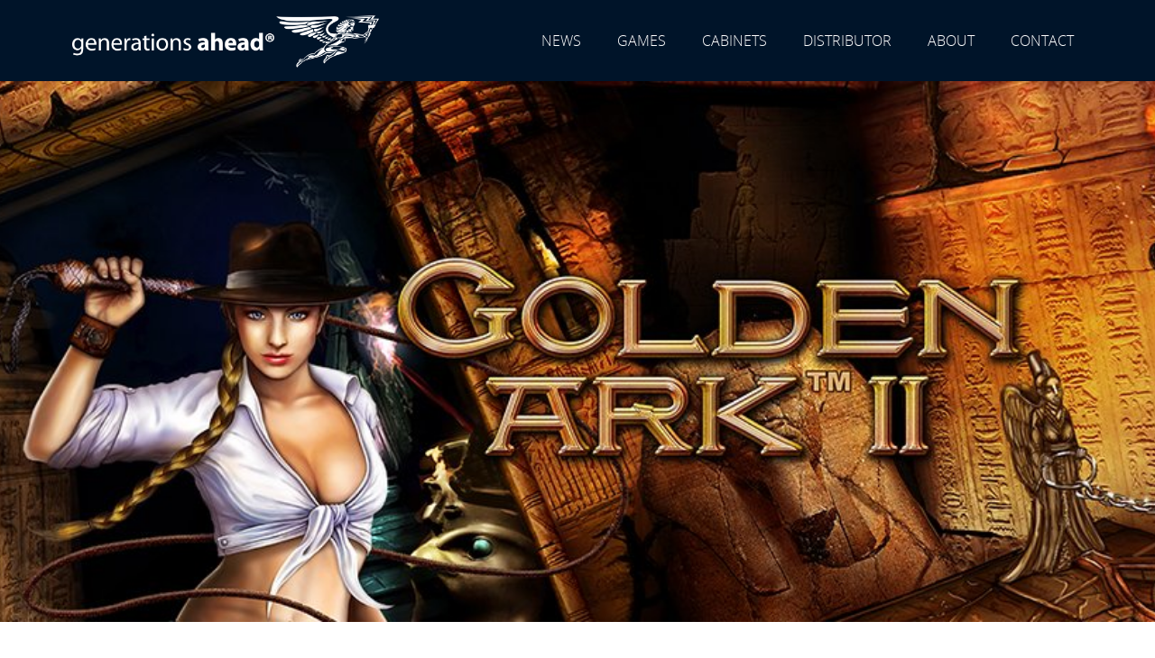

--- FILE ---
content_type: text/html; charset=UTF-8
request_url: https://impera.at/golden-ark-2/
body_size: 11181
content:
<!doctype html>
<html lang="en-US">
<head>
	<meta charset="UTF-8">
	<meta name="viewport" content="width=device-width, initial-scale=1">
	<link rel="profile" href="https://gmpg.org/xfn/11">
	<title>Golden Ark™ II &#8211; Impera</title>
<meta name='robots' content='max-image-preview:large' />
	<style>img:is([sizes="auto" i], [sizes^="auto," i]) { contain-intrinsic-size: 3000px 1500px }</style>
	<script id="cookieyes" type="text/javascript" src="https://cdn-cookieyes.com/client_data/bacbbda2bff9075d88541a3c/script.js"></script><link rel="alternate" type="application/rss+xml" title="Impera &raquo; Feed" href="https://impera.at/feed/" />
<link rel="alternate" type="application/rss+xml" title="Impera &raquo; Comments Feed" href="https://impera.at/comments/feed/" />
<script>
window._wpemojiSettings = {"baseUrl":"https:\/\/s.w.org\/images\/core\/emoji\/16.0.1\/72x72\/","ext":".png","svgUrl":"https:\/\/s.w.org\/images\/core\/emoji\/16.0.1\/svg\/","svgExt":".svg","source":{"concatemoji":"https:\/\/impera.at\/wp-includes\/js\/wp-emoji-release.min.js?ver=6.8.3"}};
/*! This file is auto-generated */
!function(s,n){var o,i,e;function c(e){try{var t={supportTests:e,timestamp:(new Date).valueOf()};sessionStorage.setItem(o,JSON.stringify(t))}catch(e){}}function p(e,t,n){e.clearRect(0,0,e.canvas.width,e.canvas.height),e.fillText(t,0,0);var t=new Uint32Array(e.getImageData(0,0,e.canvas.width,e.canvas.height).data),a=(e.clearRect(0,0,e.canvas.width,e.canvas.height),e.fillText(n,0,0),new Uint32Array(e.getImageData(0,0,e.canvas.width,e.canvas.height).data));return t.every(function(e,t){return e===a[t]})}function u(e,t){e.clearRect(0,0,e.canvas.width,e.canvas.height),e.fillText(t,0,0);for(var n=e.getImageData(16,16,1,1),a=0;a<n.data.length;a++)if(0!==n.data[a])return!1;return!0}function f(e,t,n,a){switch(t){case"flag":return n(e,"\ud83c\udff3\ufe0f\u200d\u26a7\ufe0f","\ud83c\udff3\ufe0f\u200b\u26a7\ufe0f")?!1:!n(e,"\ud83c\udde8\ud83c\uddf6","\ud83c\udde8\u200b\ud83c\uddf6")&&!n(e,"\ud83c\udff4\udb40\udc67\udb40\udc62\udb40\udc65\udb40\udc6e\udb40\udc67\udb40\udc7f","\ud83c\udff4\u200b\udb40\udc67\u200b\udb40\udc62\u200b\udb40\udc65\u200b\udb40\udc6e\u200b\udb40\udc67\u200b\udb40\udc7f");case"emoji":return!a(e,"\ud83e\udedf")}return!1}function g(e,t,n,a){var r="undefined"!=typeof WorkerGlobalScope&&self instanceof WorkerGlobalScope?new OffscreenCanvas(300,150):s.createElement("canvas"),o=r.getContext("2d",{willReadFrequently:!0}),i=(o.textBaseline="top",o.font="600 32px Arial",{});return e.forEach(function(e){i[e]=t(o,e,n,a)}),i}function t(e){var t=s.createElement("script");t.src=e,t.defer=!0,s.head.appendChild(t)}"undefined"!=typeof Promise&&(o="wpEmojiSettingsSupports",i=["flag","emoji"],n.supports={everything:!0,everythingExceptFlag:!0},e=new Promise(function(e){s.addEventListener("DOMContentLoaded",e,{once:!0})}),new Promise(function(t){var n=function(){try{var e=JSON.parse(sessionStorage.getItem(o));if("object"==typeof e&&"number"==typeof e.timestamp&&(new Date).valueOf()<e.timestamp+604800&&"object"==typeof e.supportTests)return e.supportTests}catch(e){}return null}();if(!n){if("undefined"!=typeof Worker&&"undefined"!=typeof OffscreenCanvas&&"undefined"!=typeof URL&&URL.createObjectURL&&"undefined"!=typeof Blob)try{var e="postMessage("+g.toString()+"("+[JSON.stringify(i),f.toString(),p.toString(),u.toString()].join(",")+"));",a=new Blob([e],{type:"text/javascript"}),r=new Worker(URL.createObjectURL(a),{name:"wpTestEmojiSupports"});return void(r.onmessage=function(e){c(n=e.data),r.terminate(),t(n)})}catch(e){}c(n=g(i,f,p,u))}t(n)}).then(function(e){for(var t in e)n.supports[t]=e[t],n.supports.everything=n.supports.everything&&n.supports[t],"flag"!==t&&(n.supports.everythingExceptFlag=n.supports.everythingExceptFlag&&n.supports[t]);n.supports.everythingExceptFlag=n.supports.everythingExceptFlag&&!n.supports.flag,n.DOMReady=!1,n.readyCallback=function(){n.DOMReady=!0}}).then(function(){return e}).then(function(){var e;n.supports.everything||(n.readyCallback(),(e=n.source||{}).concatemoji?t(e.concatemoji):e.wpemoji&&e.twemoji&&(t(e.twemoji),t(e.wpemoji)))}))}((window,document),window._wpemojiSettings);
</script>
<style id='wp-emoji-styles-inline-css'>

	img.wp-smiley, img.emoji {
		display: inline !important;
		border: none !important;
		box-shadow: none !important;
		height: 1em !important;
		width: 1em !important;
		margin: 0 0.07em !important;
		vertical-align: -0.1em !important;
		background: none !important;
		padding: 0 !important;
	}
</style>
<style id='global-styles-inline-css'>
:root{--wp--preset--aspect-ratio--square: 1;--wp--preset--aspect-ratio--4-3: 4/3;--wp--preset--aspect-ratio--3-4: 3/4;--wp--preset--aspect-ratio--3-2: 3/2;--wp--preset--aspect-ratio--2-3: 2/3;--wp--preset--aspect-ratio--16-9: 16/9;--wp--preset--aspect-ratio--9-16: 9/16;--wp--preset--color--black: #000000;--wp--preset--color--cyan-bluish-gray: #abb8c3;--wp--preset--color--white: #ffffff;--wp--preset--color--pale-pink: #f78da7;--wp--preset--color--vivid-red: #cf2e2e;--wp--preset--color--luminous-vivid-orange: #ff6900;--wp--preset--color--luminous-vivid-amber: #fcb900;--wp--preset--color--light-green-cyan: #7bdcb5;--wp--preset--color--vivid-green-cyan: #00d084;--wp--preset--color--pale-cyan-blue: #8ed1fc;--wp--preset--color--vivid-cyan-blue: #0693e3;--wp--preset--color--vivid-purple: #9b51e0;--wp--preset--gradient--vivid-cyan-blue-to-vivid-purple: linear-gradient(135deg,rgba(6,147,227,1) 0%,rgb(155,81,224) 100%);--wp--preset--gradient--light-green-cyan-to-vivid-green-cyan: linear-gradient(135deg,rgb(122,220,180) 0%,rgb(0,208,130) 100%);--wp--preset--gradient--luminous-vivid-amber-to-luminous-vivid-orange: linear-gradient(135deg,rgba(252,185,0,1) 0%,rgba(255,105,0,1) 100%);--wp--preset--gradient--luminous-vivid-orange-to-vivid-red: linear-gradient(135deg,rgba(255,105,0,1) 0%,rgb(207,46,46) 100%);--wp--preset--gradient--very-light-gray-to-cyan-bluish-gray: linear-gradient(135deg,rgb(238,238,238) 0%,rgb(169,184,195) 100%);--wp--preset--gradient--cool-to-warm-spectrum: linear-gradient(135deg,rgb(74,234,220) 0%,rgb(151,120,209) 20%,rgb(207,42,186) 40%,rgb(238,44,130) 60%,rgb(251,105,98) 80%,rgb(254,248,76) 100%);--wp--preset--gradient--blush-light-purple: linear-gradient(135deg,rgb(255,206,236) 0%,rgb(152,150,240) 100%);--wp--preset--gradient--blush-bordeaux: linear-gradient(135deg,rgb(254,205,165) 0%,rgb(254,45,45) 50%,rgb(107,0,62) 100%);--wp--preset--gradient--luminous-dusk: linear-gradient(135deg,rgb(255,203,112) 0%,rgb(199,81,192) 50%,rgb(65,88,208) 100%);--wp--preset--gradient--pale-ocean: linear-gradient(135deg,rgb(255,245,203) 0%,rgb(182,227,212) 50%,rgb(51,167,181) 100%);--wp--preset--gradient--electric-grass: linear-gradient(135deg,rgb(202,248,128) 0%,rgb(113,206,126) 100%);--wp--preset--gradient--midnight: linear-gradient(135deg,rgb(2,3,129) 0%,rgb(40,116,252) 100%);--wp--preset--font-size--small: 13px;--wp--preset--font-size--medium: 20px;--wp--preset--font-size--large: 36px;--wp--preset--font-size--x-large: 42px;--wp--preset--spacing--20: 0.44rem;--wp--preset--spacing--30: 0.67rem;--wp--preset--spacing--40: 1rem;--wp--preset--spacing--50: 1.5rem;--wp--preset--spacing--60: 2.25rem;--wp--preset--spacing--70: 3.38rem;--wp--preset--spacing--80: 5.06rem;--wp--preset--shadow--natural: 6px 6px 9px rgba(0, 0, 0, 0.2);--wp--preset--shadow--deep: 12px 12px 50px rgba(0, 0, 0, 0.4);--wp--preset--shadow--sharp: 6px 6px 0px rgba(0, 0, 0, 0.2);--wp--preset--shadow--outlined: 6px 6px 0px -3px rgba(255, 255, 255, 1), 6px 6px rgba(0, 0, 0, 1);--wp--preset--shadow--crisp: 6px 6px 0px rgba(0, 0, 0, 1);}:root { --wp--style--global--content-size: 800px;--wp--style--global--wide-size: 1200px; }:where(body) { margin: 0; }.wp-site-blocks > .alignleft { float: left; margin-right: 2em; }.wp-site-blocks > .alignright { float: right; margin-left: 2em; }.wp-site-blocks > .aligncenter { justify-content: center; margin-left: auto; margin-right: auto; }:where(.wp-site-blocks) > * { margin-block-start: 24px; margin-block-end: 0; }:where(.wp-site-blocks) > :first-child { margin-block-start: 0; }:where(.wp-site-blocks) > :last-child { margin-block-end: 0; }:root { --wp--style--block-gap: 24px; }:root :where(.is-layout-flow) > :first-child{margin-block-start: 0;}:root :where(.is-layout-flow) > :last-child{margin-block-end: 0;}:root :where(.is-layout-flow) > *{margin-block-start: 24px;margin-block-end: 0;}:root :where(.is-layout-constrained) > :first-child{margin-block-start: 0;}:root :where(.is-layout-constrained) > :last-child{margin-block-end: 0;}:root :where(.is-layout-constrained) > *{margin-block-start: 24px;margin-block-end: 0;}:root :where(.is-layout-flex){gap: 24px;}:root :where(.is-layout-grid){gap: 24px;}.is-layout-flow > .alignleft{float: left;margin-inline-start: 0;margin-inline-end: 2em;}.is-layout-flow > .alignright{float: right;margin-inline-start: 2em;margin-inline-end: 0;}.is-layout-flow > .aligncenter{margin-left: auto !important;margin-right: auto !important;}.is-layout-constrained > .alignleft{float: left;margin-inline-start: 0;margin-inline-end: 2em;}.is-layout-constrained > .alignright{float: right;margin-inline-start: 2em;margin-inline-end: 0;}.is-layout-constrained > .aligncenter{margin-left: auto !important;margin-right: auto !important;}.is-layout-constrained > :where(:not(.alignleft):not(.alignright):not(.alignfull)){max-width: var(--wp--style--global--content-size);margin-left: auto !important;margin-right: auto !important;}.is-layout-constrained > .alignwide{max-width: var(--wp--style--global--wide-size);}body .is-layout-flex{display: flex;}.is-layout-flex{flex-wrap: wrap;align-items: center;}.is-layout-flex > :is(*, div){margin: 0;}body .is-layout-grid{display: grid;}.is-layout-grid > :is(*, div){margin: 0;}body{padding-top: 0px;padding-right: 0px;padding-bottom: 0px;padding-left: 0px;}a:where(:not(.wp-element-button)){text-decoration: underline;}:root :where(.wp-element-button, .wp-block-button__link){background-color: #32373c;border-width: 0;color: #fff;font-family: inherit;font-size: inherit;line-height: inherit;padding: calc(0.667em + 2px) calc(1.333em + 2px);text-decoration: none;}.has-black-color{color: var(--wp--preset--color--black) !important;}.has-cyan-bluish-gray-color{color: var(--wp--preset--color--cyan-bluish-gray) !important;}.has-white-color{color: var(--wp--preset--color--white) !important;}.has-pale-pink-color{color: var(--wp--preset--color--pale-pink) !important;}.has-vivid-red-color{color: var(--wp--preset--color--vivid-red) !important;}.has-luminous-vivid-orange-color{color: var(--wp--preset--color--luminous-vivid-orange) !important;}.has-luminous-vivid-amber-color{color: var(--wp--preset--color--luminous-vivid-amber) !important;}.has-light-green-cyan-color{color: var(--wp--preset--color--light-green-cyan) !important;}.has-vivid-green-cyan-color{color: var(--wp--preset--color--vivid-green-cyan) !important;}.has-pale-cyan-blue-color{color: var(--wp--preset--color--pale-cyan-blue) !important;}.has-vivid-cyan-blue-color{color: var(--wp--preset--color--vivid-cyan-blue) !important;}.has-vivid-purple-color{color: var(--wp--preset--color--vivid-purple) !important;}.has-black-background-color{background-color: var(--wp--preset--color--black) !important;}.has-cyan-bluish-gray-background-color{background-color: var(--wp--preset--color--cyan-bluish-gray) !important;}.has-white-background-color{background-color: var(--wp--preset--color--white) !important;}.has-pale-pink-background-color{background-color: var(--wp--preset--color--pale-pink) !important;}.has-vivid-red-background-color{background-color: var(--wp--preset--color--vivid-red) !important;}.has-luminous-vivid-orange-background-color{background-color: var(--wp--preset--color--luminous-vivid-orange) !important;}.has-luminous-vivid-amber-background-color{background-color: var(--wp--preset--color--luminous-vivid-amber) !important;}.has-light-green-cyan-background-color{background-color: var(--wp--preset--color--light-green-cyan) !important;}.has-vivid-green-cyan-background-color{background-color: var(--wp--preset--color--vivid-green-cyan) !important;}.has-pale-cyan-blue-background-color{background-color: var(--wp--preset--color--pale-cyan-blue) !important;}.has-vivid-cyan-blue-background-color{background-color: var(--wp--preset--color--vivid-cyan-blue) !important;}.has-vivid-purple-background-color{background-color: var(--wp--preset--color--vivid-purple) !important;}.has-black-border-color{border-color: var(--wp--preset--color--black) !important;}.has-cyan-bluish-gray-border-color{border-color: var(--wp--preset--color--cyan-bluish-gray) !important;}.has-white-border-color{border-color: var(--wp--preset--color--white) !important;}.has-pale-pink-border-color{border-color: var(--wp--preset--color--pale-pink) !important;}.has-vivid-red-border-color{border-color: var(--wp--preset--color--vivid-red) !important;}.has-luminous-vivid-orange-border-color{border-color: var(--wp--preset--color--luminous-vivid-orange) !important;}.has-luminous-vivid-amber-border-color{border-color: var(--wp--preset--color--luminous-vivid-amber) !important;}.has-light-green-cyan-border-color{border-color: var(--wp--preset--color--light-green-cyan) !important;}.has-vivid-green-cyan-border-color{border-color: var(--wp--preset--color--vivid-green-cyan) !important;}.has-pale-cyan-blue-border-color{border-color: var(--wp--preset--color--pale-cyan-blue) !important;}.has-vivid-cyan-blue-border-color{border-color: var(--wp--preset--color--vivid-cyan-blue) !important;}.has-vivid-purple-border-color{border-color: var(--wp--preset--color--vivid-purple) !important;}.has-vivid-cyan-blue-to-vivid-purple-gradient-background{background: var(--wp--preset--gradient--vivid-cyan-blue-to-vivid-purple) !important;}.has-light-green-cyan-to-vivid-green-cyan-gradient-background{background: var(--wp--preset--gradient--light-green-cyan-to-vivid-green-cyan) !important;}.has-luminous-vivid-amber-to-luminous-vivid-orange-gradient-background{background: var(--wp--preset--gradient--luminous-vivid-amber-to-luminous-vivid-orange) !important;}.has-luminous-vivid-orange-to-vivid-red-gradient-background{background: var(--wp--preset--gradient--luminous-vivid-orange-to-vivid-red) !important;}.has-very-light-gray-to-cyan-bluish-gray-gradient-background{background: var(--wp--preset--gradient--very-light-gray-to-cyan-bluish-gray) !important;}.has-cool-to-warm-spectrum-gradient-background{background: var(--wp--preset--gradient--cool-to-warm-spectrum) !important;}.has-blush-light-purple-gradient-background{background: var(--wp--preset--gradient--blush-light-purple) !important;}.has-blush-bordeaux-gradient-background{background: var(--wp--preset--gradient--blush-bordeaux) !important;}.has-luminous-dusk-gradient-background{background: var(--wp--preset--gradient--luminous-dusk) !important;}.has-pale-ocean-gradient-background{background: var(--wp--preset--gradient--pale-ocean) !important;}.has-electric-grass-gradient-background{background: var(--wp--preset--gradient--electric-grass) !important;}.has-midnight-gradient-background{background: var(--wp--preset--gradient--midnight) !important;}.has-small-font-size{font-size: var(--wp--preset--font-size--small) !important;}.has-medium-font-size{font-size: var(--wp--preset--font-size--medium) !important;}.has-large-font-size{font-size: var(--wp--preset--font-size--large) !important;}.has-x-large-font-size{font-size: var(--wp--preset--font-size--x-large) !important;}
:root :where(.wp-block-pullquote){font-size: 1.5em;line-height: 1.6;}
</style>
<link rel='stylesheet' id='hello-elementor-css' href='https://impera.at/wp-content/themes/hello-elementor/assets/css/reset.css?ver=3.4.4' media='all' />
<link rel='stylesheet' id='hello-elementor-theme-style-css' href='https://impera.at/wp-content/themes/hello-elementor/assets/css/theme.css?ver=3.4.4' media='all' />
<link rel='stylesheet' id='hello-elementor-header-footer-css' href='https://impera.at/wp-content/themes/hello-elementor/assets/css/header-footer.css?ver=3.4.4' media='all' />
<link rel='stylesheet' id='elementor-frontend-css' href='https://impera.at/wp-content/plugins/elementor/assets/css/frontend.min.css?ver=3.30.1' media='all' />
<link rel='stylesheet' id='elementor-post-6-css' href='https://impera.at/wp-content/uploads/elementor/css/post-6.css?ver=1751960915' media='all' />
<link rel='stylesheet' id='widget-image-css' href='https://impera.at/wp-content/plugins/elementor/assets/css/widget-image.min.css?ver=3.30.1' media='all' />
<link rel='stylesheet' id='widget-nav-menu-css' href='https://impera.at/wp-content/plugins/elementor-pro/assets/css/widget-nav-menu.min.css?ver=3.30.0' media='all' />
<link rel='stylesheet' id='widget-social-icons-css' href='https://impera.at/wp-content/plugins/elementor/assets/css/widget-social-icons.min.css?ver=3.30.1' media='all' />
<link rel='stylesheet' id='e-apple-webkit-css' href='https://impera.at/wp-content/plugins/elementor/assets/css/conditionals/apple-webkit.min.css?ver=3.30.1' media='all' />
<link rel='stylesheet' id='widget-heading-css' href='https://impera.at/wp-content/plugins/elementor/assets/css/widget-heading.min.css?ver=3.30.1' media='all' />
<link rel='stylesheet' id='widget-icon-list-css' href='https://impera.at/wp-content/plugins/elementor/assets/css/widget-icon-list.min.css?ver=3.30.1' media='all' />
<link rel='stylesheet' id='elementor-icons-css' href='https://impera.at/wp-content/plugins/elementor/assets/lib/eicons/css/elementor-icons.min.css?ver=5.43.0' media='all' />
<link rel='stylesheet' id='e-animation-fadeInUp-css' href='https://impera.at/wp-content/plugins/elementor/assets/lib/animations/styles/fadeInUp.min.css?ver=3.30.1' media='all' />
<link rel='stylesheet' id='swiper-css' href='https://impera.at/wp-content/plugins/elementor/assets/lib/swiper/v8/css/swiper.min.css?ver=8.4.5' media='all' />
<link rel='stylesheet' id='e-swiper-css' href='https://impera.at/wp-content/plugins/elementor/assets/css/conditionals/e-swiper.min.css?ver=3.30.1' media='all' />
<link rel='stylesheet' id='widget-slides-css' href='https://impera.at/wp-content/plugins/elementor-pro/assets/css/widget-slides.min.css?ver=3.30.0' media='all' />
<link rel='stylesheet' id='widget-menu-anchor-css' href='https://impera.at/wp-content/plugins/elementor/assets/css/widget-menu-anchor.min.css?ver=3.30.1' media='all' />
<link rel='stylesheet' id='widget-image-carousel-css' href='https://impera.at/wp-content/plugins/elementor/assets/css/widget-image-carousel.min.css?ver=3.30.1' media='all' />
<link rel='stylesheet' id='elementor-post-2204-css' href='https://impera.at/wp-content/uploads/elementor/css/post-2204.css?ver=1752044601' media='all' />
<link rel='stylesheet' id='elementor-post-59-css' href='https://impera.at/wp-content/uploads/elementor/css/post-59.css?ver=1751960915' media='all' />
<link rel='stylesheet' id='elementor-post-68-css' href='https://impera.at/wp-content/uploads/elementor/css/post-68.css?ver=1751960915' media='all' />
<link rel='stylesheet' id='elementor-icons-shared-0-css' href='https://impera.at/wp-content/plugins/elementor/assets/lib/font-awesome/css/fontawesome.min.css?ver=5.15.3' media='all' />
<link rel='stylesheet' id='elementor-icons-fa-solid-css' href='https://impera.at/wp-content/plugins/elementor/assets/lib/font-awesome/css/solid.min.css?ver=5.15.3' media='all' />
<link rel='stylesheet' id='elementor-icons-fa-brands-css' href='https://impera.at/wp-content/plugins/elementor/assets/lib/font-awesome/css/brands.min.css?ver=5.15.3' media='all' />
<script src="https://impera.at/wp-includes/js/jquery/jquery.min.js?ver=3.7.1" id="jquery-core-js"></script>
<script src="https://impera.at/wp-includes/js/jquery/jquery-migrate.min.js?ver=3.4.1" id="jquery-migrate-js"></script>
<link rel="https://api.w.org/" href="https://impera.at/wp-json/" /><link rel="alternate" title="JSON" type="application/json" href="https://impera.at/wp-json/wp/v2/posts/2204" /><link rel="EditURI" type="application/rsd+xml" title="RSD" href="https://impera.at/xmlrpc.php?rsd" />
<meta name="generator" content="WordPress 6.8.3" />
<link rel="canonical" href="https://impera.at/golden-ark-2/" />
<link rel='shortlink' href='https://impera.at/?p=2204' />
<link rel="alternate" title="oEmbed (JSON)" type="application/json+oembed" href="https://impera.at/wp-json/oembed/1.0/embed?url=https%3A%2F%2Fimpera.at%2Fgolden-ark-2%2F" />
<link rel="alternate" title="oEmbed (XML)" type="text/xml+oembed" href="https://impera.at/wp-json/oembed/1.0/embed?url=https%3A%2F%2Fimpera.at%2Fgolden-ark-2%2F&#038;format=xml" />
<style>

/* CSS added by Hide Metadata Plugin */

.entry-meta .byline:before,
			.entry-header .entry-meta span.byline:before,
			.entry-meta .byline:after,
			.entry-header .entry-meta span.byline:after,
			.single .byline, .group-blog .byline,
			.entry-meta .byline,
			.entry-header .entry-meta > span.byline,
			.entry-meta .author.vcard  {
				content: '';
				display: none;
				margin: 0;
			}</style>
<meta name="description" content="The Adventure Girl continues her quest in the vaults of the pyramids on 10 lines and 5 reels!">
<meta name="generator" content="Elementor 3.30.1; features: additional_custom_breakpoints; settings: css_print_method-external, google_font-disabled, font_display-auto">
			<style>
				.e-con.e-parent:nth-of-type(n+4):not(.e-lazyloaded):not(.e-no-lazyload),
				.e-con.e-parent:nth-of-type(n+4):not(.e-lazyloaded):not(.e-no-lazyload) * {
					background-image: none !important;
				}
				@media screen and (max-height: 1024px) {
					.e-con.e-parent:nth-of-type(n+3):not(.e-lazyloaded):not(.e-no-lazyload),
					.e-con.e-parent:nth-of-type(n+3):not(.e-lazyloaded):not(.e-no-lazyload) * {
						background-image: none !important;
					}
				}
				@media screen and (max-height: 640px) {
					.e-con.e-parent:nth-of-type(n+2):not(.e-lazyloaded):not(.e-no-lazyload),
					.e-con.e-parent:nth-of-type(n+2):not(.e-lazyloaded):not(.e-no-lazyload) * {
						background-image: none !important;
					}
				}
			</style>
			<link rel="icon" href="https://impera.at/wp-content/uploads/imp_icon2sq.png" sizes="32x32" />
<link rel="icon" href="https://impera.at/wp-content/uploads/imp_icon2sq.png" sizes="192x192" />
<link rel="apple-touch-icon" href="https://impera.at/wp-content/uploads/imp_icon2sq.png" />
<meta name="msapplication-TileImage" content="https://impera.at/wp-content/uploads/imp_icon2sq.png" />
		<style id="wp-custom-css">
			.tag-links {
  display: none;
}		</style>
		</head>
<body class="wp-singular post-template-default single single-post postid-2204 single-format-standard wp-custom-logo wp-embed-responsive wp-theme-hello-elementor hello-elementor-default elementor-default elementor-kit-6 elementor-page elementor-page-2204">


<a class="skip-link screen-reader-text" href="#content">Skip to content</a>

		<div data-elementor-type="header" data-elementor-id="59" class="elementor elementor-59 elementor-location-header" data-elementor-post-type="elementor_library">
					<section class="elementor-section elementor-top-section elementor-element elementor-element-84f8285 elementor-section-height-min-height elementor-section-boxed elementor-section-height-default elementor-section-items-middle" data-id="84f8285" data-element_type="section" id="top" data-settings="{&quot;background_background&quot;:&quot;classic&quot;}">
						<div class="elementor-container elementor-column-gap-no">
					<div class="elementor-column elementor-col-100 elementor-top-column elementor-element elementor-element-56c2f48" data-id="56c2f48" data-element_type="column">
			<div class="elementor-widget-wrap elementor-element-populated">
						<div class="elementor-element elementor-element-74b853d elementor-widget__width-auto elementor-widget elementor-widget-theme-site-logo elementor-widget-image" data-id="74b853d" data-element_type="widget" data-widget_type="theme-site-logo.default">
				<div class="elementor-widget-container">
											<a href="https://impera.at">
			<img fetchpriority="high" width="560" height="100" src="https://impera.at/wp-content/uploads/ci-impera-logo-small.png" class="attachment-full size-full wp-image-22" alt="" srcset="https://impera.at/wp-content/uploads/ci-impera-logo-small.png 560w, https://impera.at/wp-content/uploads/ci-impera-logo-small-300x54.png 300w" sizes="(max-width: 560px) 100vw, 560px" />				</a>
											</div>
				</div>
				<div class="elementor-element elementor-element-40c4d84 elementor-widget__width-auto elementor-nav-menu__align-end elementor-widget-tablet__width-initial elementor-widget-mobile__width-initial elementor-nav-menu--stretch elementor-nav-menu__text-align-center elementor-nav-menu--dropdown-tablet elementor-nav-menu--toggle elementor-nav-menu--burger elementor-widget elementor-widget-nav-menu" data-id="40c4d84" data-element_type="widget" data-settings="{&quot;full_width&quot;:&quot;stretch&quot;,&quot;layout&quot;:&quot;horizontal&quot;,&quot;submenu_icon&quot;:{&quot;value&quot;:&quot;&lt;i class=\&quot;fas fa-caret-down\&quot;&gt;&lt;\/i&gt;&quot;,&quot;library&quot;:&quot;fa-solid&quot;},&quot;toggle&quot;:&quot;burger&quot;}" data-widget_type="nav-menu.default">
				<div class="elementor-widget-container">
								<nav aria-label="Menu" class="elementor-nav-menu--main elementor-nav-menu__container elementor-nav-menu--layout-horizontal e--pointer-underline e--animation-fade">
				<ul id="menu-1-40c4d84" class="elementor-nav-menu"><li class="menu-item menu-item-type-custom menu-item-object-custom menu-item-home menu-item-43"><a href="https://impera.at/#news" class="elementor-item elementor-item-anchor">NEWS</a></li>
<li class="menu-item menu-item-type-custom menu-item-object-custom menu-item-home menu-item-44"><a href="https://impera.at/#games" class="elementor-item elementor-item-anchor">GAMES</a></li>
<li class="menu-item menu-item-type-custom menu-item-object-custom menu-item-home menu-item-45"><a href="https://impera.at/#cabinets" class="elementor-item elementor-item-anchor">CABINETS</a></li>
<li class="menu-item menu-item-type-custom menu-item-object-custom menu-item-home menu-item-46"><a href="https://impera.at/#distributor" class="elementor-item elementor-item-anchor">DISTRIBUTOR</a></li>
<li class="menu-item menu-item-type-custom menu-item-object-custom menu-item-home menu-item-47"><a href="https://impera.at/#about" class="elementor-item elementor-item-anchor">ABOUT</a></li>
<li class="menu-item menu-item-type-custom menu-item-object-custom menu-item-home menu-item-48"><a href="https://impera.at/#contact" class="elementor-item elementor-item-anchor">CONTACT</a></li>
</ul>			</nav>
					<div class="elementor-menu-toggle" role="button" tabindex="0" aria-label="Menu Toggle" aria-expanded="false">
			<i aria-hidden="true" role="presentation" class="elementor-menu-toggle__icon--open eicon-menu-bar"></i><i aria-hidden="true" role="presentation" class="elementor-menu-toggle__icon--close eicon-close"></i>		</div>
					<nav class="elementor-nav-menu--dropdown elementor-nav-menu__container" aria-hidden="true">
				<ul id="menu-2-40c4d84" class="elementor-nav-menu"><li class="menu-item menu-item-type-custom menu-item-object-custom menu-item-home menu-item-43"><a href="https://impera.at/#news" class="elementor-item elementor-item-anchor" tabindex="-1">NEWS</a></li>
<li class="menu-item menu-item-type-custom menu-item-object-custom menu-item-home menu-item-44"><a href="https://impera.at/#games" class="elementor-item elementor-item-anchor" tabindex="-1">GAMES</a></li>
<li class="menu-item menu-item-type-custom menu-item-object-custom menu-item-home menu-item-45"><a href="https://impera.at/#cabinets" class="elementor-item elementor-item-anchor" tabindex="-1">CABINETS</a></li>
<li class="menu-item menu-item-type-custom menu-item-object-custom menu-item-home menu-item-46"><a href="https://impera.at/#distributor" class="elementor-item elementor-item-anchor" tabindex="-1">DISTRIBUTOR</a></li>
<li class="menu-item menu-item-type-custom menu-item-object-custom menu-item-home menu-item-47"><a href="https://impera.at/#about" class="elementor-item elementor-item-anchor" tabindex="-1">ABOUT</a></li>
<li class="menu-item menu-item-type-custom menu-item-object-custom menu-item-home menu-item-48"><a href="https://impera.at/#contact" class="elementor-item elementor-item-anchor" tabindex="-1">CONTACT</a></li>
</ul>			</nav>
						</div>
				</div>
					</div>
		</div>
					</div>
		</section>
				</div>
		
<main id="content" class="site-main post-2204 post type-post status-publish format-standard has-post-thumbnail hentry category-edition-7 category-edition-9 tag-golden-ark tag-impera-line tag-reel-game">

	
	<div class="page-content">
				<div data-elementor-type="wp-post" data-elementor-id="2204" class="elementor elementor-2204" data-elementor-post-type="post">
						<section class="elementor-section elementor-top-section elementor-element elementor-element-49cc2f19 elementor-section-full_width elementor-section-stretched elementor-hidden-mobile elementor-section-height-default elementor-section-height-default" data-id="49cc2f19" data-element_type="section" data-settings="{&quot;stretch_section&quot;:&quot;section-stretched&quot;}">
						<div class="elementor-container elementor-column-gap-no">
					<div class="elementor-column elementor-col-100 elementor-top-column elementor-element elementor-element-f4f6ffa" data-id="f4f6ffa" data-element_type="column">
			<div class="elementor-widget-wrap elementor-element-populated">
						<div class="elementor-element elementor-element-26938a17 elementor--v-position-bottom elementor--h-position-center elementor-arrows-position-inside elementor-pagination-position-inside elementor-widget elementor-widget-slides" data-id="26938a17" data-element_type="widget" data-settings="{&quot;navigation&quot;:&quot;both&quot;,&quot;autoplay&quot;:&quot;yes&quot;,&quot;pause_on_hover&quot;:&quot;yes&quot;,&quot;pause_on_interaction&quot;:&quot;yes&quot;,&quot;autoplay_speed&quot;:5000,&quot;infinite&quot;:&quot;yes&quot;,&quot;transition&quot;:&quot;slide&quot;,&quot;transition_speed&quot;:500}" data-widget_type="slides.default">
				<div class="elementor-widget-container">
									<div class="elementor-swiper">
					<div class="elementor-slides-wrapper elementor-main-swiper swiper" role="region" aria-roledescription="carousel" aria-label="Slides" dir="ltr" data-animation="fadeInUp">
				<div class="swiper-wrapper elementor-slides">
										<div class="elementor-repeater-item-4bc905e swiper-slide" role="group" aria-roledescription="slide"><div class="swiper-slide-bg" role="img"></div><div class="swiper-slide-inner" ><div class="swiper-slide-contents"></div></div></div>				</div>
							</div>
				</div>
								</div>
				</div>
					</div>
		</div>
					</div>
		</section>
				<section class="elementor-section elementor-top-section elementor-element elementor-element-3bee1a8e elementor-section-full_width elementor-section-stretched elementor-hidden-desktop elementor-hidden-tablet elementor-section-height-default elementor-section-height-default" data-id="3bee1a8e" data-element_type="section" data-settings="{&quot;stretch_section&quot;:&quot;section-stretched&quot;}">
						<div class="elementor-container elementor-column-gap-no">
					<div class="elementor-column elementor-col-100 elementor-top-column elementor-element elementor-element-66d548b1" data-id="66d548b1" data-element_type="column">
			<div class="elementor-widget-wrap elementor-element-populated">
						<div class="elementor-element elementor-element-4f5fb25a elementor--v-position-bottom elementor--h-position-center elementor-arrows-position-inside elementor-pagination-position-inside elementor-widget elementor-widget-slides" data-id="4f5fb25a" data-element_type="widget" data-settings="{&quot;navigation&quot;:&quot;both&quot;,&quot;autoplay&quot;:&quot;yes&quot;,&quot;pause_on_hover&quot;:&quot;yes&quot;,&quot;pause_on_interaction&quot;:&quot;yes&quot;,&quot;autoplay_speed&quot;:5000,&quot;infinite&quot;:&quot;yes&quot;,&quot;transition&quot;:&quot;slide&quot;,&quot;transition_speed&quot;:500}" data-widget_type="slides.default">
				<div class="elementor-widget-container">
									<div class="elementor-swiper">
					<div class="elementor-slides-wrapper elementor-main-swiper swiper" role="region" aria-roledescription="carousel" aria-label="Slides" dir="ltr" data-animation="fadeInUp">
				<div class="swiper-wrapper elementor-slides">
										<div class="elementor-repeater-item-4bc905e swiper-slide" role="group" aria-roledescription="slide"><div class="swiper-slide-bg" role="img"></div><div class="swiper-slide-inner" ><div class="swiper-slide-contents"></div></div></div>				</div>
							</div>
				</div>
								</div>
				</div>
					</div>
		</div>
					</div>
		</section>
				<section class="elementor-section elementor-top-section elementor-element elementor-element-2fadf5b5 elementor-section-boxed elementor-section-height-default elementor-section-height-default" data-id="2fadf5b5" data-element_type="section">
						<div class="elementor-container elementor-column-gap-default">
					<div class="elementor-column elementor-col-100 elementor-top-column elementor-element elementor-element-28deaec" data-id="28deaec" data-element_type="column">
			<div class="elementor-widget-wrap elementor-element-populated">
						<div class="elementor-element elementor-element-4d85e2db elementor-widget elementor-widget-menu-anchor" data-id="4d85e2db" data-element_type="widget" data-widget_type="menu-anchor.default">
				<div class="elementor-widget-container">
							<div class="elementor-menu-anchor" id="content"></div>
						</div>
				</div>
				<div class="elementor-element elementor-element-27ca0623 elementor-widget elementor-widget-heading" data-id="27ca0623" data-element_type="widget" data-widget_type="heading.default">
				<div class="elementor-widget-container">
					<h1 class="elementor-heading-title elementor-size-default">Golden Ark™ II</h1>				</div>
				</div>
					</div>
		</div>
					</div>
		</section>
				<section class="elementor-section elementor-top-section elementor-element elementor-element-51ce4248 elementor-reverse-mobile elementor-section-boxed elementor-section-height-default elementor-section-height-default" data-id="51ce4248" data-element_type="section">
						<div class="elementor-container elementor-column-gap-default">
					<div class="elementor-column elementor-col-50 elementor-top-column elementor-element elementor-element-5ba90e9e" data-id="5ba90e9e" data-element_type="column">
			<div class="elementor-widget-wrap elementor-element-populated">
						<div class="elementor-element elementor-element-4f8c8d13 elementor-widget elementor-widget-heading" data-id="4f8c8d13" data-element_type="widget" data-widget_type="heading.default">
				<div class="elementor-widget-container">
					<h3 class="elementor-heading-title elementor-size-default">The Adventure Girl continues her quest in the vaults of the pyramids on 10 lines and 5 reels!</h3>				</div>
				</div>
				<div class="elementor-element elementor-element-4457aa3c elementor-widget elementor-widget-text-editor" data-id="4457aa3c" data-element_type="widget" data-widget_type="text-editor.default">
				<div class="elementor-widget-container">
									<p>The mighty magic book has all the secret cues and instructions to discover the Golden Ark™ and its legendary riches.</p><p>BOOK substitutes for all symbols except the scattered SPECIAL EXPANDING SYMBOL of the feature. 3 or more scattered BOOK symbols trigger 10 free games with a SPECIAL EXPANDING SYMBOL that expands to cover all three positions on the reel and pays in any position on selected lines. Free games are played at current bet and can be won again during the feature.</p>								</div>
				</div>
				<div class="elementor-element elementor-element-3b5523b2 elementor-align-left elementor-mobile-align-center elementor-widget elementor-widget-global elementor-global-1888 elementor-widget-button" data-id="3b5523b2" data-element_type="widget" data-widget_type="button.default">
				<div class="elementor-widget-container">
									<div class="elementor-button-wrapper">
					<a class="elementor-button elementor-button-link elementor-size-md" href="https://impera.at/impera-line/#impera-line-edition-9">
						<span class="elementor-button-content-wrapper">
						<span class="elementor-button-icon">
				<i aria-hidden="true" class="fas fa-arrow-right"></i>			</span>
									<span class="elementor-button-text">Impera Line - Games</span>
					</span>
					</a>
				</div>
								</div>
				</div>
					</div>
		</div>
				<div class="elementor-column elementor-col-50 elementor-top-column elementor-element elementor-element-72bbbb0d" data-id="72bbbb0d" data-element_type="column">
			<div class="elementor-widget-wrap elementor-element-populated">
						<div class="elementor-element elementor-element-23051880 elementor-arrows-position-inside elementor-pagination-position-outside elementor-widget elementor-widget-image-carousel" data-id="23051880" data-element_type="widget" data-settings="{&quot;slides_to_show&quot;:&quot;1&quot;,&quot;navigation&quot;:&quot;both&quot;,&quot;autoplay&quot;:&quot;yes&quot;,&quot;pause_on_hover&quot;:&quot;yes&quot;,&quot;pause_on_interaction&quot;:&quot;yes&quot;,&quot;autoplay_speed&quot;:5000,&quot;infinite&quot;:&quot;yes&quot;,&quot;effect&quot;:&quot;slide&quot;,&quot;speed&quot;:500}" data-widget_type="image-carousel.default">
				<div class="elementor-widget-container">
							<div class="elementor-image-carousel-wrapper swiper" role="region" aria-roledescription="carousel" aria-label="Image Carousel" dir="ltr">
			<div class="elementor-image-carousel swiper-wrapper" aria-live="off">
								<div class="swiper-slide" role="group" aria-roledescription="slide" aria-label="1 of 4"><figure class="swiper-slide-inner"><img decoding="async" class="swiper-slide-image" src="https://impera.at/wp-content/uploads/GoldenArk2_03-768x432.jpg" alt="GoldenArk2_03" /></figure></div><div class="swiper-slide" role="group" aria-roledescription="slide" aria-label="2 of 4"><figure class="swiper-slide-inner"><img decoding="async" class="swiper-slide-image" src="https://impera.at/wp-content/uploads/GoldenArk2_01-768x432.jpg" alt="GoldenArk2_01" /></figure></div><div class="swiper-slide" role="group" aria-roledescription="slide" aria-label="3 of 4"><figure class="swiper-slide-inner"><img decoding="async" class="swiper-slide-image" src="https://impera.at/wp-content/uploads/GoldenArk2_02-768x432.jpg" alt="GoldenArk2_02" /></figure></div><div class="swiper-slide" role="group" aria-roledescription="slide" aria-label="4 of 4"><figure class="swiper-slide-inner"><img decoding="async" class="swiper-slide-image" src="https://impera.at/wp-content/uploads/GoldenArk2_S3_Interface-768x432.jpg" alt="GoldenArk2_S3_Interface" /></figure></div>			</div>
												<div class="elementor-swiper-button elementor-swiper-button-prev" role="button" tabindex="0">
						<i aria-hidden="true" class="eicon-chevron-left"></i>					</div>
					<div class="elementor-swiper-button elementor-swiper-button-next" role="button" tabindex="0">
						<i aria-hidden="true" class="eicon-chevron-right"></i>					</div>
				
									<div class="swiper-pagination"></div>
									</div>
						</div>
				</div>
					</div>
		</div>
					</div>
		</section>
				</div>
		
		
				<div class="post-tags">
			<span class="tag-links">Tagged <a href="https://impera.at/tag/golden-ark/" rel="tag">golden ark</a>, <a href="https://impera.at/tag/impera-line/" rel="tag">impera line</a>, <a href="https://impera.at/tag/reel-game/" rel="tag">reel game</a></span>		</div>
			</div>

	
</main>

			<div data-elementor-type="footer" data-elementor-id="68" class="elementor elementor-68 elementor-location-footer" data-elementor-post-type="elementor_library">
					<section class="elementor-section elementor-top-section elementor-element elementor-element-5e2107d elementor-section-stretched elementor-section-boxed elementor-section-height-default elementor-section-height-default" data-id="5e2107d" data-element_type="section" data-settings="{&quot;stretch_section&quot;:&quot;section-stretched&quot;,&quot;background_background&quot;:&quot;classic&quot;}">
						<div class="elementor-container elementor-column-gap-no">
					<div class="elementor-column elementor-col-100 elementor-top-column elementor-element elementor-element-2f34a87" data-id="2f34a87" data-element_type="column">
			<div class="elementor-widget-wrap elementor-element-populated">
						<div class="elementor-element elementor-element-00c7641 elementor-nav-menu__align-center elementor-nav-menu--dropdown-none elementor-widget elementor-widget-nav-menu" data-id="00c7641" data-element_type="widget" data-settings="{&quot;layout&quot;:&quot;horizontal&quot;,&quot;submenu_icon&quot;:{&quot;value&quot;:&quot;&lt;i class=\&quot;fas fa-caret-down\&quot;&gt;&lt;\/i&gt;&quot;,&quot;library&quot;:&quot;fa-solid&quot;}}" data-widget_type="nav-menu.default">
				<div class="elementor-widget-container">
								<nav aria-label="Menu" class="elementor-nav-menu--main elementor-nav-menu__container elementor-nav-menu--layout-horizontal e--pointer-none">
				<ul id="menu-1-00c7641" class="elementor-nav-menu"><li class="menu-item menu-item-type-post_type menu-item-object-page menu-item-58"><a href="https://impera.at/impressum/" class="elementor-item">IMPRESSUM</a></li>
<li class="menu-item menu-item-type-post_type menu-item-object-page menu-item-57"><a href="https://impera.at/jobs/" class="elementor-item">JOBS</a></li>
<li class="menu-item menu-item-type-post_type menu-item-object-page menu-item-56"><a href="https://impera.at/legal-notice/" class="elementor-item">LEGAL NOTICE</a></li>
</ul>			</nav>
						<nav class="elementor-nav-menu--dropdown elementor-nav-menu__container" aria-hidden="true">
				<ul id="menu-2-00c7641" class="elementor-nav-menu"><li class="menu-item menu-item-type-post_type menu-item-object-page menu-item-58"><a href="https://impera.at/impressum/" class="elementor-item" tabindex="-1">IMPRESSUM</a></li>
<li class="menu-item menu-item-type-post_type menu-item-object-page menu-item-57"><a href="https://impera.at/jobs/" class="elementor-item" tabindex="-1">JOBS</a></li>
<li class="menu-item menu-item-type-post_type menu-item-object-page menu-item-56"><a href="https://impera.at/legal-notice/" class="elementor-item" tabindex="-1">LEGAL NOTICE</a></li>
</ul>			</nav>
						</div>
				</div>
				<div class="elementor-element elementor-element-9daac7c elementor-shape-rounded elementor-grid-0 e-grid-align-center elementor-widget elementor-widget-social-icons" data-id="9daac7c" data-element_type="widget" data-widget_type="social-icons.default">
				<div class="elementor-widget-container">
							<div class="elementor-social-icons-wrapper elementor-grid" role="list">
							<span class="elementor-grid-item" role="listitem">
					<a class="elementor-icon elementor-social-icon elementor-social-icon-facebook elementor-repeater-item-10a7d9d" href="https://www.facebook.com/Impera.at" target="_blank" rel="nofollow">
						<span class="elementor-screen-only">Facebook</span>
						<i class="fab fa-facebook"></i>					</a>
				</span>
							<span class="elementor-grid-item" role="listitem">
					<a class="elementor-icon elementor-social-icon elementor-social-icon-instagram elementor-repeater-item-c36b26c" href="https://www.instagram.com/impera.at/" target="_blank" rel="nofollow">
						<span class="elementor-screen-only">Instagram</span>
						<i class="fab fa-instagram"></i>					</a>
				</span>
							<span class="elementor-grid-item" role="listitem">
					<a class="elementor-icon elementor-social-icon elementor-social-icon-linkedin elementor-repeater-item-61fd391" href="https://at.linkedin.com/company/impera_at" target="_blank" rel="nofollow">
						<span class="elementor-screen-only">Linkedin</span>
						<i class="fab fa-linkedin"></i>					</a>
				</span>
					</div>
						</div>
				</div>
				<div class="elementor-element elementor-element-aa2a206 elementor-widget elementor-widget-heading" data-id="aa2a206" data-element_type="widget" data-widget_type="heading.default">
				<div class="elementor-widget-container">
					<h4 class="elementor-heading-title elementor-size-default">IMPERA GmbH</h4>				</div>
				</div>
				<div class="elementor-element elementor-element-b881123 elementor-align-left elementor-mobile-align-center elementor-icon-list--layout-traditional elementor-list-item-link-full_width elementor-widget elementor-widget-icon-list" data-id="b881123" data-element_type="widget" data-widget_type="icon-list.default">
				<div class="elementor-widget-container">
							<ul class="elementor-icon-list-items">
							<li class="elementor-icon-list-item">
											<span class="elementor-icon-list-icon">
							<i aria-hidden="true" class="fas fa-envelope"></i>						</span>
										<span class="elementor-icon-list-text"><a href="mailto:%6F%66%66%69%63%65%40%69%6D%70%65%72%61%2E%61%74" title="E-Mail">office@impera.at</a></span>
									</li>
								<li class="elementor-icon-list-item">
											<span class="elementor-icon-list-icon">
							<i aria-hidden="true" class="fas fa-phone"></i>						</span>
										<span class="elementor-icon-list-text">+43 (0)7242 27116</span>
									</li>
								<li class="elementor-icon-list-item">
											<span class="elementor-icon-list-icon">
							<i aria-hidden="true" class="fas fa-map-marker-alt"></i>						</span>
										<span class="elementor-icon-list-text">Pointstraße 8, 4641 Steinhaus/Wels, AUSTRIA</span>
									</li>
						</ul>
						</div>
				</div>
				<div class="elementor-element elementor-element-eb56690 elementor-view-framed elementor-shape-circle elementor-widget elementor-widget-icon" data-id="eb56690" data-element_type="widget" data-widget_type="icon.default">
				<div class="elementor-widget-container">
							<div class="elementor-icon-wrapper">
			<a class="elementor-icon" href="#top">
			<i aria-hidden="true" class="fas fa-angle-up"></i>			</a>
		</div>
						</div>
				</div>
					</div>
		</div>
					</div>
		</section>
				<footer class="elementor-section elementor-top-section elementor-element elementor-element-30509426 elementor-section-height-min-height elementor-section-content-middle elementor-section-boxed elementor-section-height-default elementor-section-items-middle" data-id="30509426" data-element_type="section" data-settings="{&quot;background_background&quot;:&quot;classic&quot;}">
						<div class="elementor-container elementor-column-gap-no">
					<div class="elementor-column elementor-col-50 elementor-top-column elementor-element elementor-element-25204655" data-id="25204655" data-element_type="column">
			<div class="elementor-widget-wrap elementor-element-populated">
						<div class="elementor-element elementor-element-45e93a0a elementor-widget elementor-widget-heading" data-id="45e93a0a" data-element_type="widget" data-widget_type="heading.default">
				<div class="elementor-widget-container">
					<h3 class="elementor-heading-title elementor-size-default">© 2025 IMPERA GmbH - All rights reserved</h3>				</div>
				</div>
					</div>
		</div>
				<div class="elementor-column elementor-col-50 elementor-top-column elementor-element elementor-element-7106db5c" data-id="7106db5c" data-element_type="column">
			<div class="elementor-widget-wrap elementor-element-populated">
						<div class="elementor-element elementor-element-9277a37 elementor-widget elementor-widget-heading" data-id="9277a37" data-element_type="widget" data-widget_type="heading.default">
				<div class="elementor-widget-container">
					<h3 class="elementor-heading-title elementor-size-default">Last update: April 23, 2024</h3>				</div>
				</div>
					</div>
		</div>
					</div>
		</footer>
				</div>
		
<script type="speculationrules">
{"prefetch":[{"source":"document","where":{"and":[{"href_matches":"\/*"},{"not":{"href_matches":["\/wp-*.php","\/wp-admin\/*","\/wp-content\/uploads\/*","\/wp-content\/*","\/wp-content\/plugins\/*","\/wp-content\/themes\/hello-elementor\/*","\/*\\?(.+)"]}},{"not":{"selector_matches":"a[rel~=\"nofollow\"]"}},{"not":{"selector_matches":".no-prefetch, .no-prefetch a"}}]},"eagerness":"conservative"}]}
</script>
			<script>
				const lazyloadRunObserver = () => {
					const lazyloadBackgrounds = document.querySelectorAll( `.e-con.e-parent:not(.e-lazyloaded)` );
					const lazyloadBackgroundObserver = new IntersectionObserver( ( entries ) => {
						entries.forEach( ( entry ) => {
							if ( entry.isIntersecting ) {
								let lazyloadBackground = entry.target;
								if( lazyloadBackground ) {
									lazyloadBackground.classList.add( 'e-lazyloaded' );
								}
								lazyloadBackgroundObserver.unobserve( entry.target );
							}
						});
					}, { rootMargin: '200px 0px 200px 0px' } );
					lazyloadBackgrounds.forEach( ( lazyloadBackground ) => {
						lazyloadBackgroundObserver.observe( lazyloadBackground );
					} );
				};
				const events = [
					'DOMContentLoaded',
					'elementor/lazyload/observe',
				];
				events.forEach( ( event ) => {
					document.addEventListener( event, lazyloadRunObserver );
				} );
			</script>
			<script src="https://impera.at/wp-content/themes/hello-elementor/assets/js/hello-frontend.js?ver=3.4.4" id="hello-theme-frontend-js"></script>
<script src="https://impera.at/wp-content/plugins/elementor/assets/js/webpack.runtime.min.js?ver=3.30.1" id="elementor-webpack-runtime-js"></script>
<script src="https://impera.at/wp-content/plugins/elementor/assets/js/frontend-modules.min.js?ver=3.30.1" id="elementor-frontend-modules-js"></script>
<script src="https://impera.at/wp-includes/js/jquery/ui/core.min.js?ver=1.13.3" id="jquery-ui-core-js"></script>
<script id="elementor-frontend-js-before">
var elementorFrontendConfig = {"environmentMode":{"edit":false,"wpPreview":false,"isScriptDebug":false},"i18n":{"shareOnFacebook":"Share on Facebook","shareOnTwitter":"Share on Twitter","pinIt":"Pin it","download":"Download","downloadImage":"Download image","fullscreen":"Fullscreen","zoom":"Zoom","share":"Share","playVideo":"Play Video","previous":"Previous","next":"Next","close":"Close","a11yCarouselPrevSlideMessage":"Previous slide","a11yCarouselNextSlideMessage":"Next slide","a11yCarouselFirstSlideMessage":"This is the first slide","a11yCarouselLastSlideMessage":"This is the last slide","a11yCarouselPaginationBulletMessage":"Go to slide"},"is_rtl":false,"breakpoints":{"xs":0,"sm":480,"md":768,"lg":1025,"xl":1440,"xxl":1600},"responsive":{"breakpoints":{"mobile":{"label":"Mobile Portrait","value":767,"default_value":767,"direction":"max","is_enabled":true},"mobile_extra":{"label":"Mobile Landscape","value":880,"default_value":880,"direction":"max","is_enabled":false},"tablet":{"label":"Tablet Portrait","value":1024,"default_value":1024,"direction":"max","is_enabled":true},"tablet_extra":{"label":"Tablet Landscape","value":1200,"default_value":1200,"direction":"max","is_enabled":false},"laptop":{"label":"Laptop","value":1366,"default_value":1366,"direction":"max","is_enabled":false},"widescreen":{"label":"Widescreen","value":2400,"default_value":2400,"direction":"min","is_enabled":false}},"hasCustomBreakpoints":false},"version":"3.30.1","is_static":false,"experimentalFeatures":{"additional_custom_breakpoints":true,"theme_builder_v2":true,"hello-theme-header-footer":true,"home_screen":true,"global_classes_should_enforce_capabilities":true,"cloud-library":true,"e_opt_in_v4_page":true},"urls":{"assets":"https:\/\/impera.at\/wp-content\/plugins\/elementor\/assets\/","ajaxurl":"https:\/\/impera.at\/wp-admin\/admin-ajax.php","uploadUrl":"https:\/\/impera.at\/wp-content\/uploads"},"nonces":{"floatingButtonsClickTracking":"9ba1940740"},"swiperClass":"swiper","settings":{"page":[],"editorPreferences":[]},"kit":{"body_background_background":"classic","active_breakpoints":["viewport_mobile","viewport_tablet"],"global_image_lightbox":"yes","lightbox_enable_counter":"yes","lightbox_enable_fullscreen":"yes","lightbox_enable_zoom":"yes","lightbox_enable_share":"yes","lightbox_title_src":"title","lightbox_description_src":"description","hello_header_logo_type":"logo","hello_header_menu_layout":"horizontal","hello_footer_logo_type":"logo"},"post":{"id":2204,"title":"Golden%20Ark%E2%84%A2%20II%20%E2%80%93%20Impera","excerpt":"The Adventure Girl continues her quest in the vaults of the pyramids on 10 lines and 5 reels!","featuredImage":"https:\/\/impera.at\/wp-content\/uploads\/gi-goldenark2.jpg"}};
</script>
<script src="https://impera.at/wp-content/plugins/elementor/assets/js/frontend.min.js?ver=3.30.1" id="elementor-frontend-js"></script>
<script src="https://impera.at/wp-content/plugins/elementor-pro/assets/lib/smartmenus/jquery.smartmenus.min.js?ver=1.2.1" id="smartmenus-js"></script>
<script src="https://impera.at/wp-includes/js/imagesloaded.min.js?ver=5.0.0" id="imagesloaded-js"></script>
<script src="https://impera.at/wp-content/plugins/elementor/assets/lib/swiper/v8/swiper.min.js?ver=8.4.5" id="swiper-js"></script>
<script src="https://impera.at/wp-content/plugins/elementor-pro/assets/js/webpack-pro.runtime.min.js?ver=3.30.0" id="elementor-pro-webpack-runtime-js"></script>
<script src="https://impera.at/wp-includes/js/dist/hooks.min.js?ver=4d63a3d491d11ffd8ac6" id="wp-hooks-js"></script>
<script src="https://impera.at/wp-includes/js/dist/i18n.min.js?ver=5e580eb46a90c2b997e6" id="wp-i18n-js"></script>
<script id="wp-i18n-js-after">
wp.i18n.setLocaleData( { 'text direction\u0004ltr': [ 'ltr' ] } );
</script>
<script id="elementor-pro-frontend-js-before">
var ElementorProFrontendConfig = {"ajaxurl":"https:\/\/impera.at\/wp-admin\/admin-ajax.php","nonce":"441e60c908","urls":{"assets":"https:\/\/impera.at\/wp-content\/plugins\/elementor-pro\/assets\/","rest":"https:\/\/impera.at\/wp-json\/"},"settings":{"lazy_load_background_images":true},"popup":{"hasPopUps":false},"shareButtonsNetworks":{"facebook":{"title":"Facebook","has_counter":true},"twitter":{"title":"Twitter"},"linkedin":{"title":"LinkedIn","has_counter":true},"pinterest":{"title":"Pinterest","has_counter":true},"reddit":{"title":"Reddit","has_counter":true},"vk":{"title":"VK","has_counter":true},"odnoklassniki":{"title":"OK","has_counter":true},"tumblr":{"title":"Tumblr"},"digg":{"title":"Digg"},"skype":{"title":"Skype"},"stumbleupon":{"title":"StumbleUpon","has_counter":true},"mix":{"title":"Mix"},"telegram":{"title":"Telegram"},"pocket":{"title":"Pocket","has_counter":true},"xing":{"title":"XING","has_counter":true},"whatsapp":{"title":"WhatsApp"},"email":{"title":"Email"},"print":{"title":"Print"},"x-twitter":{"title":"X"},"threads":{"title":"Threads"}},"facebook_sdk":{"lang":"en_US","app_id":""},"lottie":{"defaultAnimationUrl":"https:\/\/impera.at\/wp-content\/plugins\/elementor-pro\/modules\/lottie\/assets\/animations\/default.json"}};
</script>
<script src="https://impera.at/wp-content/plugins/elementor-pro/assets/js/frontend.min.js?ver=3.30.0" id="elementor-pro-frontend-js"></script>
<script src="https://impera.at/wp-content/plugins/elementor-pro/assets/js/elements-handlers.min.js?ver=3.30.0" id="pro-elements-handlers-js"></script>

</body>
</html>


--- FILE ---
content_type: text/css
request_url: https://impera.at/wp-content/uploads/elementor/css/post-6.css?ver=1751960915
body_size: 1231
content:
.elementor-kit-6{--e-global-color-primary:#6CA1D9;--e-global-color-secondary:#001429;--e-global-color-text:#46484A;--e-global-color-accent:#6CA1D9;--e-global-color-8ac8c2c:#002751;--e-global-color-2a1d4b6:#B6D3F2;--e-global-color-efa326c:#FFFFFF;--e-global-color-8ff6efc:#F3F5F8;--e-global-color-5b373e8:#E6E8EB;--e-global-typography-primary-font-family:"Open Sans";--e-global-typography-primary-font-size:4em;--e-global-typography-primary-font-weight:300;--e-global-typography-primary-font-style:italic;--e-global-typography-secondary-font-family:"Open Sans";--e-global-typography-secondary-font-size:2em;--e-global-typography-secondary-font-weight:300;--e-global-typography-secondary-font-style:normal;--e-global-typography-text-font-family:"Open Sans";--e-global-typography-text-font-weight:300;--e-global-typography-text-font-style:normal;--e-global-typography-accent-font-family:"Open Sans";--e-global-typography-accent-font-weight:700;--e-global-typography-accent-font-style:normal;--e-global-typography-e5b82cd-font-family:"Montserrat";--e-global-typography-e5b82cd-font-size:1em;--e-global-typography-e5b82cd-font-weight:500;--e-global-typography-e5b82cd-text-transform:capitalize;--e-global-typography-e5b82cd-font-style:normal;--e-global-typography-c05ce67-font-family:"Montserrat";--e-global-typography-c05ce67-font-size:1.25em;--e-global-typography-c05ce67-font-weight:400;--e-global-typography-c05ce67-text-transform:capitalize;background-color:#FFFFFF;color:var( --e-global-color-text );font-family:var( --e-global-typography-text-font-family ), Sans-serif;font-size:var( --e-global-typography-text-font-size );font-weight:var( --e-global-typography-text-font-weight );font-style:var( --e-global-typography-text-font-style );}.elementor-kit-6 button,.elementor-kit-6 input[type="button"],.elementor-kit-6 input[type="submit"],.elementor-kit-6 .elementor-button{background-color:var( --e-global-color-efa326c );font-family:var( --e-global-typography-e5b82cd-font-family ), Sans-serif;font-size:var( --e-global-typography-e5b82cd-font-size );font-weight:var( --e-global-typography-e5b82cd-font-weight );text-transform:var( --e-global-typography-e5b82cd-text-transform );font-style:var( --e-global-typography-e5b82cd-font-style );color:var( --e-global-color-accent );border-style:solid;}.elementor-kit-6 e-page-transition{background-color:#FFBC7D;}.elementor-kit-6 a{color:var( --e-global-color-accent );font-family:var( --e-global-typography-accent-font-family ), Sans-serif;font-size:var( --e-global-typography-accent-font-size );font-weight:var( --e-global-typography-accent-font-weight );font-style:var( --e-global-typography-accent-font-style );}.elementor-kit-6 h1{color:var( --e-global-color-accent );font-family:var( --e-global-typography-primary-font-family ), Sans-serif;font-size:var( --e-global-typography-primary-font-size );font-weight:var( --e-global-typography-primary-font-weight );font-style:var( --e-global-typography-primary-font-style );}.elementor-kit-6 h2{color:var( --e-global-color-efa326c );font-family:var( --e-global-typography-primary-font-family ), Sans-serif;font-size:var( --e-global-typography-primary-font-size );font-weight:var( --e-global-typography-primary-font-weight );font-style:var( --e-global-typography-primary-font-style );}.elementor-kit-6 h3{color:var( --e-global-color-text );font-family:var( --e-global-typography-secondary-font-family ), Sans-serif;font-size:var( --e-global-typography-secondary-font-size );font-weight:var( --e-global-typography-secondary-font-weight );font-style:var( --e-global-typography-secondary-font-style );}.elementor-kit-6 h4{color:var( --e-global-color-accent );font-family:var( --e-global-typography-accent-font-family ), Sans-serif;font-size:var( --e-global-typography-accent-font-size );font-weight:var( --e-global-typography-accent-font-weight );font-style:var( --e-global-typography-accent-font-style );}.elementor-kit-6 h5{color:var( --e-global-color-text );font-family:var( --e-global-typography-accent-font-family ), Sans-serif;font-size:var( --e-global-typography-accent-font-size );font-weight:var( --e-global-typography-accent-font-weight );font-style:var( --e-global-typography-accent-font-style );}.elementor-kit-6 h6{color:var( --e-global-color-efa326c );font-family:var( --e-global-typography-c05ce67-font-family ), Sans-serif;font-size:var( --e-global-typography-c05ce67-font-size );font-weight:var( --e-global-typography-c05ce67-font-weight );text-transform:var( --e-global-typography-c05ce67-text-transform );}.elementor-section.elementor-section-boxed > .elementor-container{max-width:1140px;}.e-con{--container-max-width:1140px;}.elementor-widget:not(:last-child){margin-block-end:20px;}.elementor-element{--widgets-spacing:20px 20px;--widgets-spacing-row:20px;--widgets-spacing-column:20px;}{}h1.entry-title{display:var(--page-title-display);}.site-header{padding-inline-end:0px;padding-inline-start:0px;}.site-footer .site-branding{flex-direction:column;align-items:stretch;}@media(max-width:1024px){.elementor-kit-6{font-size:var( --e-global-typography-text-font-size );}.elementor-kit-6 a{font-size:var( --e-global-typography-accent-font-size );}.elementor-kit-6 h1{font-size:var( --e-global-typography-primary-font-size );}.elementor-kit-6 h2{font-size:var( --e-global-typography-primary-font-size );}.elementor-kit-6 h3{font-size:var( --e-global-typography-secondary-font-size );}.elementor-kit-6 h4{font-size:var( --e-global-typography-accent-font-size );}.elementor-kit-6 h5{font-size:var( --e-global-typography-accent-font-size );}.elementor-kit-6 h6{font-size:var( --e-global-typography-c05ce67-font-size );}.elementor-kit-6 button,.elementor-kit-6 input[type="button"],.elementor-kit-6 input[type="submit"],.elementor-kit-6 .elementor-button{font-size:var( --e-global-typography-e5b82cd-font-size );}.elementor-section.elementor-section-boxed > .elementor-container{max-width:1024px;}.e-con{--container-max-width:1024px;}}@media(max-width:767px){.elementor-kit-6{font-size:var( --e-global-typography-text-font-size );}.elementor-kit-6 a{font-size:var( --e-global-typography-accent-font-size );}.elementor-kit-6 h1{font-size:var( --e-global-typography-primary-font-size );}.elementor-kit-6 h2{font-size:var( --e-global-typography-primary-font-size );}.elementor-kit-6 h3{font-size:var( --e-global-typography-secondary-font-size );}.elementor-kit-6 h4{font-size:var( --e-global-typography-accent-font-size );}.elementor-kit-6 h5{font-size:var( --e-global-typography-accent-font-size );}.elementor-kit-6 h6{font-size:var( --e-global-typography-c05ce67-font-size );}.elementor-kit-6 button,.elementor-kit-6 input[type="button"],.elementor-kit-6 input[type="submit"],.elementor-kit-6 .elementor-button{font-size:var( --e-global-typography-e5b82cd-font-size );}.elementor-section.elementor-section-boxed > .elementor-container{max-width:767px;}.e-con{--container-max-width:767px;}}/* Start Custom Fonts CSS */@font-face {
	font-family: 'Open Sans';
	font-style: normal;
	font-weight: normal;
	font-display: auto;
	src: url('https://impera.at/wp-content/uploads/OpenSans-Regular-webfont.eot');
	src: url('https://impera.at/wp-content/uploads/OpenSans-Regular-webfont.eot?#iefix') format('embedded-opentype'),
		url('https://impera.at/wp-content/uploads/OpenSans-Regular-webfont.woff') format('woff'),
		url('https://impera.at/wp-content/uploads/OpenSans-Regular.ttf') format('truetype'),
		url('https://impera.at/wp-content/uploads/OpenSans-Regular-webfont.svg#OpenSans') format('svg');
}
@font-face {
	font-family: 'Open Sans';
	font-style: normal;
	font-weight: 300;
	font-display: auto;
	src: url('https://impera.at/wp-content/uploads/OpenSans-Light-webfont.eot');
	src: url('https://impera.at/wp-content/uploads/OpenSans-Light-webfont.eot?#iefix') format('embedded-opentype'),
		url('https://impera.at/wp-content/uploads/OpenSans-Light-webfont.woff') format('woff'),
		url('https://impera.at/wp-content/uploads/OpenSans-Light.ttf') format('truetype'),
		url('https://impera.at/wp-content/uploads/OpenSans-Light-webfont.svg#OpenSans') format('svg');
}
@font-face {
	font-family: 'Open Sans';
	font-style: italic;
	font-weight: 300;
	font-display: auto;
	src: url('https://impera.at/wp-content/uploads/OpenSans-LightItalic-webfont.eot');
	src: url('https://impera.at/wp-content/uploads/OpenSans-LightItalic-webfont.eot?#iefix') format('embedded-opentype'),
		url('https://impera.at/wp-content/uploads/OpenSans-LightItalic-webfont.woff') format('woff'),
		url('https://impera.at/wp-content/uploads/OpenSans-LightItalic.ttf') format('truetype'),
		url('https://impera.at/wp-content/uploads/OpenSans-LightItalic-webfont.svg#OpenSans') format('svg');
}
@font-face {
	font-family: 'Open Sans';
	font-style: normal;
	font-weight: bold;
	font-display: auto;
	src: url('https://impera.at/wp-content/uploads/OpenSans-Bold-webfont.eot');
	src: url('https://impera.at/wp-content/uploads/OpenSans-Bold-webfont.eot?#iefix') format('embedded-opentype'),
		url('https://impera.at/wp-content/uploads/OpenSans-Bold-webfont.woff') format('woff'),
		url('https://impera.at/wp-content/uploads/OpenSans-Bold.ttf') format('truetype'),
		url('https://impera.at/wp-content/uploads/OpenSans-Bold-webfont.svg#OpenSans') format('svg');
}
@font-face {
	font-family: 'Open Sans';
	font-style: italic;
	font-weight: normal;
	font-display: auto;
	src: url('https://impera.at/wp-content/uploads/OpenSans-Italic-webfont.eot');
	src: url('https://impera.at/wp-content/uploads/OpenSans-Italic-webfont.eot?#iefix') format('embedded-opentype'),
		url('https://impera.at/wp-content/uploads/OpenSans-Italic-webfont.woff') format('woff'),
		url('https://impera.at/wp-content/uploads/OpenSans-Italic.ttf') format('truetype'),
		url('https://impera.at/wp-content/uploads/OpenSans-Italic-webfont.svg#OpenSans') format('svg');
}
/* End Custom Fonts CSS */
/* Start Custom Fonts CSS */@font-face {
	font-family: 'Montserrat';
	font-style: normal;
	font-weight: 500;
	font-display: auto;
	src: url('https://impera.at/wp-content/uploads/Montserrat-Medium.ttf') format('truetype');
}
/* End Custom Fonts CSS */

--- FILE ---
content_type: text/css
request_url: https://impera.at/wp-content/uploads/elementor/css/post-2204.css?ver=1752044601
body_size: 982
content:
.elementor-2204 .elementor-element.elementor-element-26938a17 .elementor-repeater-item-4bc905e .swiper-slide-bg{background-image:url(https://impera.at/wp-content/uploads/GoldenArk2_banner.jpg);background-size:cover;}.elementor-2204 .elementor-element.elementor-element-26938a17 .swiper-slide{transition-duration:calc(5000ms*1.2);height:600px;}.elementor-2204 .elementor-element.elementor-element-26938a17 .swiper-slide-contents{max-width:100%;text-shadow:0px 0px 10px rgba(0, 0, 0, 0.5);}.elementor-2204 .elementor-element.elementor-element-26938a17 .swiper-slide-inner{text-align:center;}.elementor-2204 .elementor-element.elementor-element-26938a17 .elementor-slide-button{font-family:var( --e-global-typography-e5b82cd-font-family ), Sans-serif;font-size:var( --e-global-typography-e5b82cd-font-size );font-weight:var( --e-global-typography-e5b82cd-font-weight );text-transform:var( --e-global-typography-e5b82cd-text-transform );font-style:var( --e-global-typography-e5b82cd-font-style );border-radius:30px;}.elementor-2204 .elementor-element.elementor-element-4f5fb25a .elementor-repeater-item-4bc905e .swiper-slide-bg{background-image:url(https://impera.at/wp-content/uploads/GoldenArk2_banner.jpg);background-size:cover;}.elementor-2204 .elementor-element.elementor-element-4f5fb25a .swiper-slide{transition-duration:calc(5000ms*1.2);height:600px;}.elementor-2204 .elementor-element.elementor-element-4f5fb25a .swiper-slide-contents{max-width:100%;text-shadow:0px 0px 10px rgba(0, 0, 0, 0.5);}.elementor-2204 .elementor-element.elementor-element-4f5fb25a .swiper-slide-inner{text-align:center;}.elementor-2204 .elementor-element.elementor-element-4f5fb25a .elementor-slide-button{font-family:var( --e-global-typography-e5b82cd-font-family ), Sans-serif;font-size:var( --e-global-typography-e5b82cd-font-size );font-weight:var( --e-global-typography-e5b82cd-font-weight );text-transform:var( --e-global-typography-e5b82cd-text-transform );font-style:var( --e-global-typography-e5b82cd-font-style );border-radius:30px;}.elementor-2204 .elementor-element.elementor-element-2fadf5b5{padding:4em 0em 1em 0em;}.elementor-2204 .elementor-element.elementor-element-27ca0623{text-align:center;}.elementor-2204 .elementor-element.elementor-element-51ce4248{padding:0em 0em 3em 0em;}.elementor-2204 .elementor-element.elementor-element-4f8c8d13 > .elementor-widget-container{padding:0px 0px 32px 0px;}.elementor-2204 .elementor-element.elementor-element-4f8c8d13 .elementor-heading-title{color:var( --e-global-color-text );}.elementor-2204 .elementor-element.elementor-element-4457aa3c{columns:1;}.elementor-2204 .elementor-element.elementor-global-1888 .elementor-button{background-color:var( --e-global-color-accent );font-family:"Montserrat", Sans-serif;font-size:1em;font-weight:400;text-transform:capitalize;fill:var( --e-global-color-efa326c );color:var( --e-global-color-efa326c );box-shadow:0px 0px 30px 0px rgba(0,0,0,0.1);border-style:none;border-radius:30px 30px 30px 30px;}.elementor-2204 .elementor-element.elementor-global-1888 .elementor-button:hover, .elementor-2204 .elementor-element.elementor-global-1888 .elementor-button:focus{background-color:var( --e-global-color-primary );color:var( --e-global-color-efa326c );}.elementor-2204 .elementor-element.elementor-global-1888 > .elementor-widget-container{margin:10% 0% 0% 0%;}.elementor-2204 .elementor-element.elementor-global-1888 .elementor-button-content-wrapper{flex-direction:row-reverse;}.elementor-2204 .elementor-element.elementor-global-1888 .elementor-button .elementor-button-content-wrapper{gap:10px;}.elementor-2204 .elementor-element.elementor-global-1888 .elementor-button:hover svg, .elementor-2204 .elementor-element.elementor-global-1888 .elementor-button:focus svg{fill:var( --e-global-color-efa326c );}.elementor-2204 .elementor-element.elementor-element-23051880{--e-image-carousel-slides-to-show:1;}:root{--page-title-display:none;}@media(min-width:768px){.elementor-2204 .elementor-element.elementor-element-5ba90e9e{width:60%;}.elementor-2204 .elementor-element.elementor-element-72bbbb0d{width:40%;}}@media(max-width:1024px){.elementor-2204 .elementor-element.elementor-element-26938a17 .swiper-slide{height:400px;}.elementor-2204 .elementor-element.elementor-element-26938a17 .swiper-slide-inner{padding:0px 0px 25px 0px;}.elementor-2204 .elementor-element.elementor-element-26938a17 .elementor-slide-button{font-size:var( --e-global-typography-e5b82cd-font-size );}.elementor-2204 .elementor-element.elementor-element-4f5fb25a .swiper-slide{height:400px;}.elementor-2204 .elementor-element.elementor-element-4f5fb25a .swiper-slide-inner{padding:0px 0px 25px 0px;}.elementor-2204 .elementor-element.elementor-element-4f5fb25a .elementor-slide-button{font-size:var( --e-global-typography-e5b82cd-font-size );}.elementor-2204 .elementor-element.elementor-element-2fadf5b5{padding:3em 0em 1em 0em;}.elementor-2204 .elementor-element.elementor-element-51ce4248{padding:0em 0em 2em 0em;}.elementor-2204 .elementor-element.elementor-element-4457aa3c{columns:1;}.elementor-2204 .elementor-element.elementor-global-1888 > .elementor-widget-container{margin:20px 0px 0px 0px;}}@media(max-width:767px){.elementor-2204 .elementor-element.elementor-element-26938a17 .swiper-slide{height:220px;}.elementor-2204 .elementor-element.elementor-element-26938a17 .elementor-slide-button{font-size:var( --e-global-typography-e5b82cd-font-size );}.elementor-2204 .elementor-element.elementor-element-4f5fb25a .swiper-slide{height:160px;}.elementor-2204 .elementor-element.elementor-element-4f5fb25a .elementor-slide-button{font-size:var( --e-global-typography-e5b82cd-font-size );}.elementor-2204 .elementor-element.elementor-element-2fadf5b5{padding:1.5em 0em 0em 0em;}.elementor-2204 .elementor-element.elementor-element-27ca0623 .elementor-heading-title{font-size:3em;}.elementor-2204 .elementor-element.elementor-element-51ce4248{padding:0em 0em 1em 0em;}.elementor-2204 .elementor-element.elementor-element-4f8c8d13 > .elementor-widget-container{padding:0px 0px 16px 0px;}.elementor-2204 .elementor-element.elementor-element-4f8c8d13{text-align:left;}.elementor-2204 .elementor-element.elementor-element-4f8c8d13 .elementor-heading-title{font-size:1.5em;}}/* Start Custom Fonts CSS */@font-face {
	font-family: 'Montserrat';
	font-style: normal;
	font-weight: 500;
	font-display: auto;
	src: url('https://impera.at/wp-content/uploads/Montserrat-Medium.ttf') format('truetype');
}
/* End Custom Fonts CSS */

--- FILE ---
content_type: text/css
request_url: https://impera.at/wp-content/uploads/elementor/css/post-59.css?ver=1751960915
body_size: 1158
content:
.elementor-59 .elementor-element.elementor-element-84f8285:not(.elementor-motion-effects-element-type-background), .elementor-59 .elementor-element.elementor-element-84f8285 > .elementor-motion-effects-container > .elementor-motion-effects-layer{background-color:var( --e-global-color-secondary );}.elementor-59 .elementor-element.elementor-element-84f8285 > .elementor-container{min-height:90px;}.elementor-59 .elementor-element.elementor-element-84f8285{transition:background 0.3s, border 0.3s, border-radius 0.3s, box-shadow 0.3s;}.elementor-59 .elementor-element.elementor-element-84f8285 > .elementor-background-overlay{transition:background 0.3s, border-radius 0.3s, opacity 0.3s;}.elementor-bc-flex-widget .elementor-59 .elementor-element.elementor-element-56c2f48.elementor-column .elementor-widget-wrap{align-items:center;}.elementor-59 .elementor-element.elementor-element-56c2f48.elementor-column.elementor-element[data-element_type="column"] > .elementor-widget-wrap.elementor-element-populated{align-content:center;align-items:center;}.elementor-59 .elementor-element.elementor-element-56c2f48.elementor-column > .elementor-widget-wrap{justify-content:space-between;}.elementor-59 .elementor-element.elementor-element-74b853d{width:auto;max-width:auto;align-self:center;}.elementor-59 .elementor-element.elementor-element-74b853d > .elementor-widget-container{padding:0px 0px 0px 10px;}.elementor-59 .elementor-element.elementor-element-74b853d img{width:340px;}.elementor-59 .elementor-element.elementor-element-40c4d84{width:auto;max-width:auto;align-self:center;}.elementor-59 .elementor-element.elementor-element-40c4d84 > .elementor-widget-container{padding:0px 0px 0px 0px;}.elementor-59 .elementor-element.elementor-element-40c4d84 .elementor-menu-toggle{margin-left:auto;}.elementor-59 .elementor-element.elementor-element-40c4d84 .elementor-nav-menu .elementor-item{font-family:var( --e-global-typography-text-font-family ), Sans-serif;font-size:var( --e-global-typography-text-font-size );font-weight:var( --e-global-typography-text-font-weight );font-style:var( --e-global-typography-text-font-style );}.elementor-59 .elementor-element.elementor-element-40c4d84 .elementor-nav-menu--main .elementor-item{color:var( --e-global-color-efa326c );fill:var( --e-global-color-efa326c );padding-top:35px;padding-bottom:35px;}.elementor-59 .elementor-element.elementor-element-40c4d84 .elementor-nav-menu--main .elementor-item:hover,
					.elementor-59 .elementor-element.elementor-element-40c4d84 .elementor-nav-menu--main .elementor-item.elementor-item-active,
					.elementor-59 .elementor-element.elementor-element-40c4d84 .elementor-nav-menu--main .elementor-item.highlighted,
					.elementor-59 .elementor-element.elementor-element-40c4d84 .elementor-nav-menu--main .elementor-item:focus{color:var( --e-global-color-accent );fill:var( --e-global-color-accent );}.elementor-59 .elementor-element.elementor-element-40c4d84 .elementor-nav-menu--main:not(.e--pointer-framed) .elementor-item:before,
					.elementor-59 .elementor-element.elementor-element-40c4d84 .elementor-nav-menu--main:not(.e--pointer-framed) .elementor-item:after{background-color:var( --e-global-color-accent );}.elementor-59 .elementor-element.elementor-element-40c4d84 .e--pointer-framed .elementor-item:before,
					.elementor-59 .elementor-element.elementor-element-40c4d84 .e--pointer-framed .elementor-item:after{border-color:var( --e-global-color-accent );}.elementor-59 .elementor-element.elementor-element-40c4d84 .e--pointer-framed .elementor-item:before{border-width:6px;}.elementor-59 .elementor-element.elementor-element-40c4d84 .e--pointer-framed.e--animation-draw .elementor-item:before{border-width:0 0 6px 6px;}.elementor-59 .elementor-element.elementor-element-40c4d84 .e--pointer-framed.e--animation-draw .elementor-item:after{border-width:6px 6px 0 0;}.elementor-59 .elementor-element.elementor-element-40c4d84 .e--pointer-framed.e--animation-corners .elementor-item:before{border-width:6px 0 0 6px;}.elementor-59 .elementor-element.elementor-element-40c4d84 .e--pointer-framed.e--animation-corners .elementor-item:after{border-width:0 6px 6px 0;}.elementor-59 .elementor-element.elementor-element-40c4d84 .e--pointer-underline .elementor-item:after,
					 .elementor-59 .elementor-element.elementor-element-40c4d84 .e--pointer-overline .elementor-item:before,
					 .elementor-59 .elementor-element.elementor-element-40c4d84 .e--pointer-double-line .elementor-item:before,
					 .elementor-59 .elementor-element.elementor-element-40c4d84 .e--pointer-double-line .elementor-item:after{height:6px;}.elementor-59 .elementor-element.elementor-element-40c4d84 .elementor-nav-menu--dropdown a, .elementor-59 .elementor-element.elementor-element-40c4d84 .elementor-menu-toggle{color:var( --e-global-color-efa326c );fill:var( --e-global-color-efa326c );}.elementor-59 .elementor-element.elementor-element-40c4d84 .elementor-nav-menu--dropdown{background-color:#B4D1EDED;}.elementor-59 .elementor-element.elementor-element-40c4d84 .elementor-nav-menu--dropdown a:hover,
					.elementor-59 .elementor-element.elementor-element-40c4d84 .elementor-nav-menu--dropdown a:focus,
					.elementor-59 .elementor-element.elementor-element-40c4d84 .elementor-nav-menu--dropdown a.elementor-item-active,
					.elementor-59 .elementor-element.elementor-element-40c4d84 .elementor-nav-menu--dropdown a.highlighted,
					.elementor-59 .elementor-element.elementor-element-40c4d84 .elementor-menu-toggle:hover,
					.elementor-59 .elementor-element.elementor-element-40c4d84 .elementor-menu-toggle:focus{color:var( --e-global-color-efa326c );}.elementor-59 .elementor-element.elementor-element-40c4d84 .elementor-nav-menu--dropdown a:hover,
					.elementor-59 .elementor-element.elementor-element-40c4d84 .elementor-nav-menu--dropdown a:focus,
					.elementor-59 .elementor-element.elementor-element-40c4d84 .elementor-nav-menu--dropdown a.elementor-item-active,
					.elementor-59 .elementor-element.elementor-element-40c4d84 .elementor-nav-menu--dropdown a.highlighted{background-color:var( --e-global-color-accent );}.elementor-59 .elementor-element.elementor-element-40c4d84 .elementor-nav-menu--dropdown a.elementor-item-active{color:var( --e-global-color-efa326c );background-color:var( --e-global-color-accent );}.elementor-59 .elementor-element.elementor-element-40c4d84 .elementor-nav-menu--dropdown .elementor-item, .elementor-59 .elementor-element.elementor-element-40c4d84 .elementor-nav-menu--dropdown  .elementor-sub-item{font-family:"Open Sans", Sans-serif;font-size:1em;font-weight:500;font-style:normal;}.elementor-59 .elementor-element.elementor-element-40c4d84 .elementor-nav-menu--main .elementor-nav-menu--dropdown, .elementor-59 .elementor-element.elementor-element-40c4d84 .elementor-nav-menu__container.elementor-nav-menu--dropdown{box-shadow:0px 0px 10px 0px rgba(0,0,0,0.5);}.elementor-59 .elementor-element.elementor-element-40c4d84 .elementor-nav-menu--dropdown li:not(:last-child){border-style:solid;border-color:var( --e-global-color-efa326c );border-bottom-width:1px;}.elementor-59 .elementor-element.elementor-element-40c4d84 div.elementor-menu-toggle{color:var( --e-global-color-accent );}.elementor-59 .elementor-element.elementor-element-40c4d84 div.elementor-menu-toggle svg{fill:var( --e-global-color-accent );}.elementor-59 .elementor-element.elementor-element-40c4d84 div.elementor-menu-toggle:hover, .elementor-59 .elementor-element.elementor-element-40c4d84 div.elementor-menu-toggle:focus{color:var( --e-global-color-accent );}.elementor-59 .elementor-element.elementor-element-40c4d84 div.elementor-menu-toggle:hover svg, .elementor-59 .elementor-element.elementor-element-40c4d84 div.elementor-menu-toggle:focus svg{fill:var( --e-global-color-accent );}.elementor-theme-builder-content-area{height:400px;}.elementor-location-header:before, .elementor-location-footer:before{content:"";display:table;clear:both;}@media(max-width:1024px){.elementor-59 .elementor-element.elementor-element-40c4d84{width:var( --container-widget-width, 10% );max-width:10%;--container-widget-width:10%;--container-widget-flex-grow:0;align-self:center;--nav-menu-icon-size:30px;}.elementor-59 .elementor-element.elementor-element-40c4d84 > .elementor-widget-container{padding:0px 10px 0px 0px;}.elementor-59 .elementor-element.elementor-element-40c4d84 .elementor-nav-menu .elementor-item{font-size:var( --e-global-typography-text-font-size );}}@media(max-width:767px){.elementor-59 .elementor-element.elementor-element-74b853d{text-align:center;}.elementor-59 .elementor-element.elementor-element-74b853d img{width:260px;}.elementor-59 .elementor-element.elementor-element-40c4d84{width:var( --container-widget-width, 18% );max-width:18%;--container-widget-width:18%;--container-widget-flex-grow:0;}.elementor-59 .elementor-element.elementor-element-40c4d84 .elementor-nav-menu .elementor-item{font-size:var( --e-global-typography-text-font-size );}.elementor-59 .elementor-element.elementor-element-40c4d84 .elementor-nav-menu--dropdown .elementor-item, .elementor-59 .elementor-element.elementor-element-40c4d84 .elementor-nav-menu--dropdown  .elementor-sub-item{font-size:1.25em;}.elementor-59 .elementor-element.elementor-element-40c4d84 .elementor-nav-menu--dropdown a{padding-top:12px;padding-bottom:12px;}.elementor-59 .elementor-element.elementor-element-40c4d84 .elementor-nav-menu--main > .elementor-nav-menu > li > .elementor-nav-menu--dropdown, .elementor-59 .elementor-element.elementor-element-40c4d84 .elementor-nav-menu__container.elementor-nav-menu--dropdown{margin-top:22px !important;}}

--- FILE ---
content_type: text/css
request_url: https://impera.at/wp-content/uploads/elementor/css/post-68.css?ver=1751960915
body_size: 1284
content:
.elementor-68 .elementor-element.elementor-element-5e2107d:not(.elementor-motion-effects-element-type-background), .elementor-68 .elementor-element.elementor-element-5e2107d > .elementor-motion-effects-container > .elementor-motion-effects-layer{background-color:var( --e-global-color-8ac8c2c );}.elementor-68 .elementor-element.elementor-element-5e2107d{transition:background 0.3s, border 0.3s, border-radius 0.3s, box-shadow 0.3s;padding:0px 20px 20px 20px;}.elementor-68 .elementor-element.elementor-element-5e2107d > .elementor-background-overlay{transition:background 0.3s, border-radius 0.3s, opacity 0.3s;}.elementor-68 .elementor-element.elementor-element-2f34a87.elementor-column > .elementor-widget-wrap{justify-content:center;}.elementor-68 .elementor-element.elementor-element-00c7641 .elementor-nav-menu .elementor-item{font-family:var( --e-global-typography-text-font-family ), Sans-serif;font-size:var( --e-global-typography-text-font-size );font-weight:var( --e-global-typography-text-font-weight );font-style:var( --e-global-typography-text-font-style );}.elementor-68 .elementor-element.elementor-element-00c7641 .elementor-nav-menu--main .elementor-item{color:var( --e-global-color-efa326c );fill:var( --e-global-color-efa326c );padding-top:20px;padding-bottom:20px;}.elementor-68 .elementor-element.elementor-element-9daac7c .elementor-repeater-item-10a7d9d.elementor-social-icon{background-color:#6CA3D900;}.elementor-68 .elementor-element.elementor-element-9daac7c .elementor-repeater-item-10a7d9d.elementor-social-icon i{color:var( --e-global-color-accent );}.elementor-68 .elementor-element.elementor-element-9daac7c .elementor-repeater-item-10a7d9d.elementor-social-icon svg{fill:var( --e-global-color-accent );}.elementor-68 .elementor-element.elementor-element-9daac7c .elementor-repeater-item-c36b26c.elementor-social-icon{background-color:#6CA3D900;}.elementor-68 .elementor-element.elementor-element-9daac7c .elementor-repeater-item-c36b26c.elementor-social-icon i{color:var( --e-global-color-accent );}.elementor-68 .elementor-element.elementor-element-9daac7c .elementor-repeater-item-c36b26c.elementor-social-icon svg{fill:var( --e-global-color-accent );}.elementor-68 .elementor-element.elementor-element-9daac7c .elementor-repeater-item-61fd391.elementor-social-icon{background-color:#6CA3D900;}.elementor-68 .elementor-element.elementor-element-9daac7c .elementor-repeater-item-61fd391.elementor-social-icon i{color:var( --e-global-color-accent );}.elementor-68 .elementor-element.elementor-element-9daac7c .elementor-repeater-item-61fd391.elementor-social-icon svg{fill:var( --e-global-color-accent );}.elementor-68 .elementor-element.elementor-element-9daac7c{--grid-template-columns:repeat(0, auto);--icon-size:40px;--grid-column-gap:5px;}.elementor-68 .elementor-element.elementor-element-9daac7c .elementor-widget-container{text-align:center;}.elementor-68 .elementor-element.elementor-element-9daac7c > .elementor-widget-container{margin:-20px 15px 0px 0px;}.elementor-68 .elementor-element.elementor-element-9daac7c .elementor-social-icon i{color:var( --e-global-color-accent );}.elementor-68 .elementor-element.elementor-element-9daac7c .elementor-social-icon svg{fill:var( --e-global-color-accent );}.elementor-68 .elementor-element.elementor-element-9daac7c .elementor-social-icon{--icon-padding:0.4em;}.elementor-68 .elementor-element.elementor-element-aa2a206 .elementor-heading-title{color:var( --e-global-color-accent );}.elementor-68 .elementor-element.elementor-element-b881123 > .elementor-widget-container{padding:0% 0% 0% 0%;}.elementor-68 .elementor-element.elementor-element-b881123 .elementor-icon-list-items:not(.elementor-inline-items) .elementor-icon-list-item:not(:last-child){padding-bottom:calc(12px/2);}.elementor-68 .elementor-element.elementor-element-b881123 .elementor-icon-list-items:not(.elementor-inline-items) .elementor-icon-list-item:not(:first-child){margin-top:calc(12px/2);}.elementor-68 .elementor-element.elementor-element-b881123 .elementor-icon-list-items.elementor-inline-items .elementor-icon-list-item{margin-right:calc(12px/2);margin-left:calc(12px/2);}.elementor-68 .elementor-element.elementor-element-b881123 .elementor-icon-list-items.elementor-inline-items{margin-right:calc(-12px/2);margin-left:calc(-12px/2);}body.rtl .elementor-68 .elementor-element.elementor-element-b881123 .elementor-icon-list-items.elementor-inline-items .elementor-icon-list-item:after{left:calc(-12px/2);}body:not(.rtl) .elementor-68 .elementor-element.elementor-element-b881123 .elementor-icon-list-items.elementor-inline-items .elementor-icon-list-item:after{right:calc(-12px/2);}.elementor-68 .elementor-element.elementor-element-b881123 .elementor-icon-list-icon i{color:var( --e-global-color-2a1d4b6 );transition:color 0.3s;}.elementor-68 .elementor-element.elementor-element-b881123 .elementor-icon-list-icon svg{fill:var( --e-global-color-2a1d4b6 );transition:fill 0.3s;}.elementor-68 .elementor-element.elementor-element-b881123 .elementor-icon-list-item:hover .elementor-icon-list-icon i{color:var( --e-global-color-accent );}.elementor-68 .elementor-element.elementor-element-b881123 .elementor-icon-list-item:hover .elementor-icon-list-icon svg{fill:var( --e-global-color-accent );}.elementor-68 .elementor-element.elementor-element-b881123{--e-icon-list-icon-size:16px;--e-icon-list-icon-align:left;--e-icon-list-icon-margin:0 calc(var(--e-icon-list-icon-size, 1em) * 0.25) 0 0;--icon-vertical-offset:0px;}.elementor-68 .elementor-element.elementor-element-b881123 .elementor-icon-list-icon{padding-right:12px;}.elementor-68 .elementor-element.elementor-element-b881123 .elementor-icon-list-text{color:var( --e-global-color-2a1d4b6 );transition:color 0.3s;}.elementor-68 .elementor-element.elementor-element-b881123 .elementor-icon-list-item:hover .elementor-icon-list-text{color:var( --e-global-color-accent );}.elementor-68 .elementor-element.elementor-element-eb56690 > .elementor-widget-container{margin:0px 0px -48px 0px;}.elementor-68 .elementor-element.elementor-element-eb56690{z-index:999;}.elementor-68 .elementor-element.elementor-element-eb56690 .elementor-icon-wrapper{text-align:center;}.elementor-68 .elementor-element.elementor-element-eb56690.elementor-view-stacked .elementor-icon{background-color:var( --e-global-color-efa326c );color:var( --e-global-color-accent );}.elementor-68 .elementor-element.elementor-element-eb56690.elementor-view-framed .elementor-icon, .elementor-68 .elementor-element.elementor-element-eb56690.elementor-view-default .elementor-icon{color:var( --e-global-color-efa326c );border-color:var( --e-global-color-efa326c );}.elementor-68 .elementor-element.elementor-element-eb56690.elementor-view-framed .elementor-icon, .elementor-68 .elementor-element.elementor-element-eb56690.elementor-view-default .elementor-icon svg{fill:var( --e-global-color-efa326c );}.elementor-68 .elementor-element.elementor-element-eb56690.elementor-view-framed .elementor-icon{background-color:var( --e-global-color-accent );}.elementor-68 .elementor-element.elementor-element-eb56690.elementor-view-stacked .elementor-icon svg{fill:var( --e-global-color-accent );}.elementor-68 .elementor-element.elementor-element-eb56690 .elementor-icon{font-size:22px;border-width:0px 0px 0px 0px;}.elementor-68 .elementor-element.elementor-element-eb56690 .elementor-icon svg{height:22px;}.elementor-68 .elementor-element.elementor-element-30509426 > .elementor-container > .elementor-column > .elementor-widget-wrap{align-content:center;align-items:center;}.elementor-68 .elementor-element.elementor-element-30509426:not(.elementor-motion-effects-element-type-background), .elementor-68 .elementor-element.elementor-element-30509426 > .elementor-motion-effects-container > .elementor-motion-effects-layer{background-color:var( --e-global-color-secondary );}.elementor-68 .elementor-element.elementor-element-30509426 > .elementor-container{min-height:50px;}.elementor-68 .elementor-element.elementor-element-30509426{transition:background 0.3s, border 0.3s, border-radius 0.3s, box-shadow 0.3s;padding:10px 20px 10px 20px;}.elementor-68 .elementor-element.elementor-element-30509426 > .elementor-background-overlay{transition:background 0.3s, border-radius 0.3s, opacity 0.3s;}.elementor-68 .elementor-element.elementor-element-45e93a0a{text-align:left;}.elementor-68 .elementor-element.elementor-element-45e93a0a .elementor-heading-title{font-size:12px;font-weight:300;color:var( --e-global-color-accent );}.elementor-68 .elementor-element.elementor-element-9277a37{text-align:right;}.elementor-68 .elementor-element.elementor-element-9277a37 .elementor-heading-title{font-size:12px;font-weight:300;color:var( --e-global-color-accent );}.elementor-theme-builder-content-area{height:400px;}.elementor-location-header:before, .elementor-location-footer:before{content:"";display:table;clear:both;}@media(max-width:1024px){.elementor-68 .elementor-element.elementor-element-00c7641 .elementor-nav-menu .elementor-item{font-size:var( --e-global-typography-text-font-size );}.elementor-68 .elementor-element.elementor-element-9daac7c{--icon-size:40px;}.elementor-68 .elementor-element.elementor-element-aa2a206{text-align:left;}}@media(max-width:767px){.elementor-68 .elementor-element.elementor-element-00c7641 .elementor-nav-menu .elementor-item{font-size:var( --e-global-typography-text-font-size );}.elementor-68 .elementor-element.elementor-element-00c7641 .elementor-nav-menu--main .elementor-item{padding-left:12px;padding-right:12px;}.elementor-68 .elementor-element.elementor-element-9daac7c{--icon-size:35px;}.elementor-68 .elementor-element.elementor-element-aa2a206{text-align:center;}.elementor-68 .elementor-element.elementor-element-b881123 .elementor-icon-list-items:not(.elementor-inline-items) .elementor-icon-list-item:not(:last-child){padding-bottom:calc(10px/2);}.elementor-68 .elementor-element.elementor-element-b881123 .elementor-icon-list-items:not(.elementor-inline-items) .elementor-icon-list-item:not(:first-child){margin-top:calc(10px/2);}.elementor-68 .elementor-element.elementor-element-b881123 .elementor-icon-list-items.elementor-inline-items .elementor-icon-list-item{margin-right:calc(10px/2);margin-left:calc(10px/2);}.elementor-68 .elementor-element.elementor-element-b881123 .elementor-icon-list-items.elementor-inline-items{margin-right:calc(-10px/2);margin-left:calc(-10px/2);}body.rtl .elementor-68 .elementor-element.elementor-element-b881123 .elementor-icon-list-items.elementor-inline-items .elementor-icon-list-item:after{left:calc(-10px/2);}body:not(.rtl) .elementor-68 .elementor-element.elementor-element-b881123 .elementor-icon-list-items.elementor-inline-items .elementor-icon-list-item:after{right:calc(-10px/2);}.elementor-68 .elementor-element.elementor-element-30509426 > .elementor-container{min-height:60px;}.elementor-68 .elementor-element.elementor-element-25204655 > .elementor-element-populated{padding:16px 0px 0px 0px;}.elementor-68 .elementor-element.elementor-element-45e93a0a{text-align:center;}.elementor-68 .elementor-element.elementor-element-9277a37{text-align:center;}}